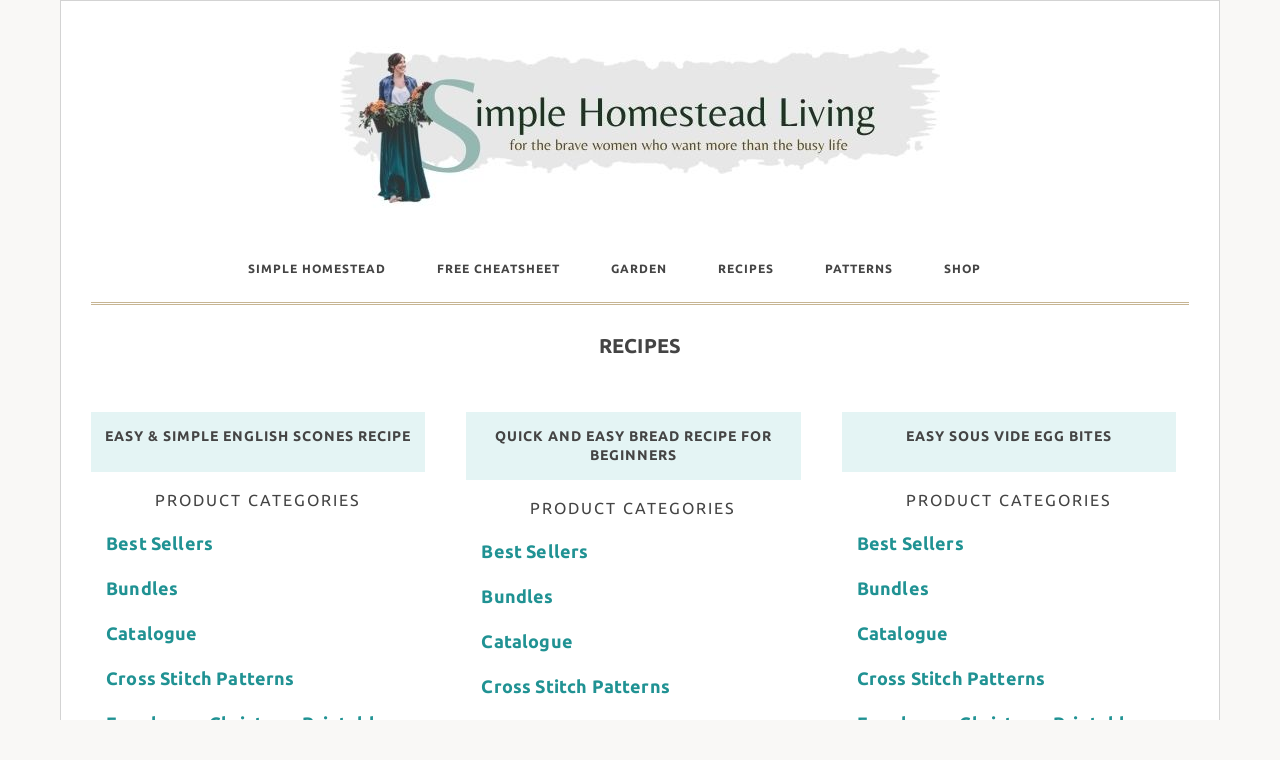

--- FILE ---
content_type: text/html; charset=UTF-8
request_url: https://www.wanderinghoofranch.com/tag/recipes/page/3/
body_size: 23683
content:
<!DOCTYPE html>
<html lang="en-US">
<head itemscope itemtype="https://schema.org/WebSite">
	<meta http-equiv="Content-Type" content="text/html; charset=UTF-8"/>
<meta name="viewport" content="width=device-width, initial-scale=1"/>
<title>recipes - Page 3</title>
<meta name="dlm-version" content="4.7.77">


		<style type="text/css" media="all">
/*!
 *  Font Awesome 4.7.0 by @davegandy - http://fontawesome.io - @fontawesome
 *  License - http://fontawesome.io/license (Font: SIL OFL 1.1, CSS: MIT License)
 */@font-face{font-family:'FontAwesome';src:url(https://www.wanderinghoofranch.com/wp-content/plugins/elementor/assets/lib/font-awesome/fonts/fontawesome-webfont.eot#1678791464);src:url(https://www.wanderinghoofranch.com/wp-content/plugins/elementor/assets/lib/font-awesome/fonts/fontawesome-webfont.eot#1678791464) format('embedded-opentype'),url(https://www.wanderinghoofranch.com/wp-content/plugins/elementor/assets/lib/font-awesome/fonts/fontawesome-webfont.woff2#1678791464) format('woff2'),url(https://www.wanderinghoofranch.com/wp-content/plugins/elementor/assets/lib/font-awesome/fonts/fontawesome-webfont.woff#1678791464) format('woff'),url(https://www.wanderinghoofranch.com/wp-content/plugins/elementor/assets/lib/font-awesome/fonts/fontawesome-webfont.ttf#1678791464) format('truetype'),url(https://www.wanderinghoofranch.com/wp-content/plugins/elementor/assets/lib/font-awesome/fonts/fontawesome-webfont.svg?v=4.7.0#fontawesomeregular) format('svg');font-weight:400;font-style:normal}.fa{display:inline-block;font:normal normal normal 14px/1 FontAwesome;font-size:inherit;text-rendering:auto;-webkit-font-smoothing:antialiased;-moz-osx-font-smoothing:grayscale}.fa-lg{font-size:1.33333333em;line-height:.75em;vertical-align:-15%}.fa-2x{font-size:2em}.fa-3x{font-size:3em}.fa-4x{font-size:4em}.fa-5x{font-size:5em}.fa-fw{width:1.28571429em;text-align:center}.fa-ul{padding-left:0;margin-left:2.14285714em;list-style-type:none}.fa-ul>li{position:relative}.fa-li{position:absolute;left:-2.14285714em;width:2.14285714em;top:.14285714em;text-align:center}.fa-li.fa-lg{left:-1.85714286em}.fa-border{padding:.2em .25em .15em;border:solid .08em #eee;border-radius:.1em}.fa-pull-left{float:left}.fa-pull-right{float:right}.fa.fa-pull-left{margin-right:.3em}.fa.fa-pull-right{margin-left:.3em}.pull-right{float:right}.pull-left{float:left}.fa.pull-left{margin-right:.3em}.fa.pull-right{margin-left:.3em}.fa-spin{-webkit-animation:fa-spin 2s infinite linear;animation:fa-spin 2s infinite linear}.fa-pulse{-webkit-animation:fa-spin 1s infinite steps(8);animation:fa-spin 1s infinite steps(8)}@-webkit-keyframes fa-spin{0%{-webkit-transform:rotate(0deg);transform:rotate(0deg)}100%{-webkit-transform:rotate(359deg);transform:rotate(359deg)}}@keyframes fa-spin{0%{-webkit-transform:rotate(0deg);transform:rotate(0deg)}100%{-webkit-transform:rotate(359deg);transform:rotate(359deg)}}.fa-rotate-90{-ms-filter:"progid:DXImageTransform.Microsoft.BasicImage(rotation=1)";-webkit-transform:rotate(90deg);-ms-transform:rotate(90deg);transform:rotate(90deg)}.fa-rotate-180{-ms-filter:"progid:DXImageTransform.Microsoft.BasicImage(rotation=2)";-webkit-transform:rotate(180deg);-ms-transform:rotate(180deg);transform:rotate(180deg)}.fa-rotate-270{-ms-filter:"progid:DXImageTransform.Microsoft.BasicImage(rotation=3)";-webkit-transform:rotate(270deg);-ms-transform:rotate(270deg);transform:rotate(270deg)}.fa-flip-horizontal{-ms-filter:"progid:DXImageTransform.Microsoft.BasicImage(rotation=0, mirror=1)";-webkit-transform:scale(-1,1);-ms-transform:scale(-1,1);transform:scale(-1,1)}.fa-flip-vertical{-ms-filter:"progid:DXImageTransform.Microsoft.BasicImage(rotation=2, mirror=1)";-webkit-transform:scale(1,-1);-ms-transform:scale(1,-1);transform:scale(1,-1)}:root .fa-rotate-90,:root .fa-rotate-180,:root .fa-rotate-270,:root .fa-flip-horizontal,:root .fa-flip-vertical{filter:none}.fa-stack{position:relative;display:inline-block;width:2em;height:2em;line-height:2em;vertical-align:middle}.fa-stack-1x,.fa-stack-2x{position:absolute;left:0;width:100%;text-align:center}.fa-stack-1x{line-height:inherit}.fa-stack-2x{font-size:2em}.fa-inverse{color:#fff}.fa-glass:before{content:"\f000"}.fa-music:before{content:"\f001"}.fa-search:before{content:"\f002"}.fa-envelope-o:before{content:"\f003"}.fa-heart:before{content:"\f004"}.fa-star:before{content:"\f005"}.fa-star-o:before{content:"\f006"}.fa-user:before{content:"\f007"}.fa-film:before{content:"\f008"}.fa-th-large:before{content:"\f009"}.fa-th:before{content:"\f00a"}.fa-th-list:before{content:"\f00b"}.fa-check:before{content:"\f00c"}.fa-remove:before,.fa-close:before,.fa-times:before{content:"\f00d"}.fa-search-plus:before{content:"\f00e"}.fa-search-minus:before{content:"\f010"}.fa-power-off:before{content:"\f011"}.fa-signal:before{content:"\f012"}.fa-gear:before,.fa-cog:before{content:"\f013"}.fa-trash-o:before{content:"\f014"}.fa-home:before{content:"\f015"}.fa-file-o:before{content:"\f016"}.fa-clock-o:before{content:"\f017"}.fa-road:before{content:"\f018"}.fa-download:before{content:"\f019"}.fa-arrow-circle-o-down:before{content:"\f01a"}.fa-arrow-circle-o-up:before{content:"\f01b"}.fa-inbox:before{content:"\f01c"}.fa-play-circle-o:before{content:"\f01d"}.fa-rotate-right:before,.fa-repeat:before{content:"\f01e"}.fa-refresh:before{content:"\f021"}.fa-list-alt:before{content:"\f022"}.fa-lock:before{content:"\f023"}.fa-flag:before{content:"\f024"}.fa-headphones:before{content:"\f025"}.fa-volume-off:before{content:"\f026"}.fa-volume-down:before{content:"\f027"}.fa-volume-up:before{content:"\f028"}.fa-qrcode:before{content:"\f029"}.fa-barcode:before{content:"\f02a"}.fa-tag:before{content:"\f02b"}.fa-tags:before{content:"\f02c"}.fa-book:before{content:"\f02d"}.fa-bookmark:before{content:"\f02e"}.fa-print:before{content:"\f02f"}.fa-camera:before{content:"\f030"}.fa-font:before{content:"\f031"}.fa-bold:before{content:"\f032"}.fa-italic:before{content:"\f033"}.fa-text-height:before{content:"\f034"}.fa-text-width:before{content:"\f035"}.fa-align-left:before{content:"\f036"}.fa-align-center:before{content:"\f037"}.fa-align-right:before{content:"\f038"}.fa-align-justify:before{content:"\f039"}.fa-list:before{content:"\f03a"}.fa-dedent:before,.fa-outdent:before{content:"\f03b"}.fa-indent:before{content:"\f03c"}.fa-video-camera:before{content:"\f03d"}.fa-photo:before,.fa-image:before,.fa-picture-o:before{content:"\f03e"}.fa-pencil:before{content:"\f040"}.fa-map-marker:before{content:"\f041"}.fa-adjust:before{content:"\f042"}.fa-tint:before{content:"\f043"}.fa-edit:before,.fa-pencil-square-o:before{content:"\f044"}.fa-share-square-o:before{content:"\f045"}.fa-check-square-o:before{content:"\f046"}.fa-arrows:before{content:"\f047"}.fa-step-backward:before{content:"\f048"}.fa-fast-backward:before{content:"\f049"}.fa-backward:before{content:"\f04a"}.fa-play:before{content:"\f04b"}.fa-pause:before{content:"\f04c"}.fa-stop:before{content:"\f04d"}.fa-forward:before{content:"\f04e"}.fa-fast-forward:before{content:"\f050"}.fa-step-forward:before{content:"\f051"}.fa-eject:before{content:"\f052"}.fa-chevron-left:before{content:"\f053"}.fa-chevron-right:before{content:"\f054"}.fa-plus-circle:before{content:"\f055"}.fa-minus-circle:before{content:"\f056"}.fa-times-circle:before{content:"\f057"}.fa-check-circle:before{content:"\f058"}.fa-question-circle:before{content:"\f059"}.fa-info-circle:before{content:"\f05a"}.fa-crosshairs:before{content:"\f05b"}.fa-times-circle-o:before{content:"\f05c"}.fa-check-circle-o:before{content:"\f05d"}.fa-ban:before{content:"\f05e"}.fa-arrow-left:before{content:"\f060"}.fa-arrow-right:before{content:"\f061"}.fa-arrow-up:before{content:"\f062"}.fa-arrow-down:before{content:"\f063"}.fa-mail-forward:before,.fa-share:before{content:"\f064"}.fa-expand:before{content:"\f065"}.fa-compress:before{content:"\f066"}.fa-plus:before{content:"\f067"}.fa-minus:before{content:"\f068"}.fa-asterisk:before{content:"\f069"}.fa-exclamation-circle:before{content:"\f06a"}.fa-gift:before{content:"\f06b"}.fa-leaf:before{content:"\f06c"}.fa-fire:before{content:"\f06d"}.fa-eye:before{content:"\f06e"}.fa-eye-slash:before{content:"\f070"}.fa-warning:before,.fa-exclamation-triangle:before{content:"\f071"}.fa-plane:before{content:"\f072"}.fa-calendar:before{content:"\f073"}.fa-random:before{content:"\f074"}.fa-comment:before{content:"\f075"}.fa-magnet:before{content:"\f076"}.fa-chevron-up:before{content:"\f077"}.fa-chevron-down:before{content:"\f078"}.fa-retweet:before{content:"\f079"}.fa-shopping-cart:before{content:"\f07a"}.fa-folder:before{content:"\f07b"}.fa-folder-open:before{content:"\f07c"}.fa-arrows-v:before{content:"\f07d"}.fa-arrows-h:before{content:"\f07e"}.fa-bar-chart-o:before,.fa-bar-chart:before{content:"\f080"}.fa-twitter-square:before{content:"\f081"}.fa-facebook-square:before{content:"\f082"}.fa-camera-retro:before{content:"\f083"}.fa-key:before{content:"\f084"}.fa-gears:before,.fa-cogs:before{content:"\f085"}.fa-comments:before{content:"\f086"}.fa-thumbs-o-up:before{content:"\f087"}.fa-thumbs-o-down:before{content:"\f088"}.fa-star-half:before{content:"\f089"}.fa-heart-o:before{content:"\f08a"}.fa-sign-out:before{content:"\f08b"}.fa-linkedin-square:before{content:"\f08c"}.fa-thumb-tack:before{content:"\f08d"}.fa-external-link:before{content:"\f08e"}.fa-sign-in:before{content:"\f090"}.fa-trophy:before{content:"\f091"}.fa-github-square:before{content:"\f092"}.fa-upload:before{content:"\f093"}.fa-lemon-o:before{content:"\f094"}.fa-phone:before{content:"\f095"}.fa-square-o:before{content:"\f096"}.fa-bookmark-o:before{content:"\f097"}.fa-phone-square:before{content:"\f098"}.fa-twitter:before{content:"\f099"}.fa-facebook-f:before,.fa-facebook:before{content:"\f09a"}.fa-github:before{content:"\f09b"}.fa-unlock:before{content:"\f09c"}.fa-credit-card:before{content:"\f09d"}.fa-feed:before,.fa-rss:before{content:"\f09e"}.fa-hdd-o:before{content:"\f0a0"}.fa-bullhorn:before{content:"\f0a1"}.fa-bell:before{content:"\f0f3"}.fa-certificate:before{content:"\f0a3"}.fa-hand-o-right:before{content:"\f0a4"}.fa-hand-o-left:before{content:"\f0a5"}.fa-hand-o-up:before{content:"\f0a6"}.fa-hand-o-down:before{content:"\f0a7"}.fa-arrow-circle-left:before{content:"\f0a8"}.fa-arrow-circle-right:before{content:"\f0a9"}.fa-arrow-circle-up:before{content:"\f0aa"}.fa-arrow-circle-down:before{content:"\f0ab"}.fa-globe:before{content:"\f0ac"}.fa-wrench:before{content:"\f0ad"}.fa-tasks:before{content:"\f0ae"}.fa-filter:before{content:"\f0b0"}.fa-briefcase:before{content:"\f0b1"}.fa-arrows-alt:before{content:"\f0b2"}.fa-group:before,.fa-users:before{content:"\f0c0"}.fa-chain:before,.fa-link:before{content:"\f0c1"}.fa-cloud:before{content:"\f0c2"}.fa-flask:before{content:"\f0c3"}.fa-cut:before,.fa-scissors:before{content:"\f0c4"}.fa-copy:before,.fa-files-o:before{content:"\f0c5"}.fa-paperclip:before{content:"\f0c6"}.fa-save:before,.fa-floppy-o:before{content:"\f0c7"}.fa-square:before{content:"\f0c8"}.fa-navicon:before,.fa-reorder:before,.fa-bars:before{content:"\f0c9"}.fa-list-ul:before{content:"\f0ca"}.fa-list-ol:before{content:"\f0cb"}.fa-strikethrough:before{content:"\f0cc"}.fa-underline:before{content:"\f0cd"}.fa-table:before{content:"\f0ce"}.fa-magic:before{content:"\f0d0"}.fa-truck:before{content:"\f0d1"}.fa-pinterest:before{content:"\f0d2"}.fa-pinterest-square:before{content:"\f0d3"}.fa-google-plus-square:before{content:"\f0d4"}.fa-google-plus:before{content:"\f0d5"}.fa-money:before{content:"\f0d6"}.fa-caret-down:before{content:"\f0d7"}.fa-caret-up:before{content:"\f0d8"}.fa-caret-left:before{content:"\f0d9"}.fa-caret-right:before{content:"\f0da"}.fa-columns:before{content:"\f0db"}.fa-unsorted:before,.fa-sort:before{content:"\f0dc"}.fa-sort-down:before,.fa-sort-desc:before{content:"\f0dd"}.fa-sort-up:before,.fa-sort-asc:before{content:"\f0de"}.fa-envelope:before{content:"\f0e0"}.fa-linkedin:before{content:"\f0e1"}.fa-rotate-left:before,.fa-undo:before{content:"\f0e2"}.fa-legal:before,.fa-gavel:before{content:"\f0e3"}.fa-dashboard:before,.fa-tachometer:before{content:"\f0e4"}.fa-comment-o:before{content:"\f0e5"}.fa-comments-o:before{content:"\f0e6"}.fa-flash:before,.fa-bolt:before{content:"\f0e7"}.fa-sitemap:before{content:"\f0e8"}.fa-umbrella:before{content:"\f0e9"}.fa-paste:before,.fa-clipboard:before{content:"\f0ea"}.fa-lightbulb-o:before{content:"\f0eb"}.fa-exchange:before{content:"\f0ec"}.fa-cloud-download:before{content:"\f0ed"}.fa-cloud-upload:before{content:"\f0ee"}.fa-user-md:before{content:"\f0f0"}.fa-stethoscope:before{content:"\f0f1"}.fa-suitcase:before{content:"\f0f2"}.fa-bell-o:before{content:"\f0a2"}.fa-coffee:before{content:"\f0f4"}.fa-cutlery:before{content:"\f0f5"}.fa-file-text-o:before{content:"\f0f6"}.fa-building-o:before{content:"\f0f7"}.fa-hospital-o:before{content:"\f0f8"}.fa-ambulance:before{content:"\f0f9"}.fa-medkit:before{content:"\f0fa"}.fa-fighter-jet:before{content:"\f0fb"}.fa-beer:before{content:"\f0fc"}.fa-h-square:before{content:"\f0fd"}.fa-plus-square:before{content:"\f0fe"}.fa-angle-double-left:before{content:"\f100"}.fa-angle-double-right:before{content:"\f101"}.fa-angle-double-up:before{content:"\f102"}.fa-angle-double-down:before{content:"\f103"}.fa-angle-left:before{content:"\f104"}.fa-angle-right:before{content:"\f105"}.fa-angle-up:before{content:"\f106"}.fa-angle-down:before{content:"\f107"}.fa-desktop:before{content:"\f108"}.fa-laptop:before{content:"\f109"}.fa-tablet:before{content:"\f10a"}.fa-mobile-phone:before,.fa-mobile:before{content:"\f10b"}.fa-circle-o:before{content:"\f10c"}.fa-quote-left:before{content:"\f10d"}.fa-quote-right:before{content:"\f10e"}.fa-spinner:before{content:"\f110"}.fa-circle:before{content:"\f111"}.fa-mail-reply:before,.fa-reply:before{content:"\f112"}.fa-github-alt:before{content:"\f113"}.fa-folder-o:before{content:"\f114"}.fa-folder-open-o:before{content:"\f115"}.fa-smile-o:before{content:"\f118"}.fa-frown-o:before{content:"\f119"}.fa-meh-o:before{content:"\f11a"}.fa-gamepad:before{content:"\f11b"}.fa-keyboard-o:before{content:"\f11c"}.fa-flag-o:before{content:"\f11d"}.fa-flag-checkered:before{content:"\f11e"}.fa-terminal:before{content:"\f120"}.fa-code:before{content:"\f121"}.fa-mail-reply-all:before,.fa-reply-all:before{content:"\f122"}.fa-star-half-empty:before,.fa-star-half-full:before,.fa-star-half-o:before{content:"\f123"}.fa-location-arrow:before{content:"\f124"}.fa-crop:before{content:"\f125"}.fa-code-fork:before{content:"\f126"}.fa-unlink:before,.fa-chain-broken:before{content:"\f127"}.fa-question:before{content:"\f128"}.fa-info:before{content:"\f129"}.fa-exclamation:before{content:"\f12a"}.fa-superscript:before{content:"\f12b"}.fa-subscript:before{content:"\f12c"}.fa-eraser:before{content:"\f12d"}.fa-puzzle-piece:before{content:"\f12e"}.fa-microphone:before{content:"\f130"}.fa-microphone-slash:before{content:"\f131"}.fa-shield:before{content:"\f132"}.fa-calendar-o:before{content:"\f133"}.fa-fire-extinguisher:before{content:"\f134"}.fa-rocket:before{content:"\f135"}.fa-maxcdn:before{content:"\f136"}.fa-chevron-circle-left:before{content:"\f137"}.fa-chevron-circle-right:before{content:"\f138"}.fa-chevron-circle-up:before{content:"\f139"}.fa-chevron-circle-down:before{content:"\f13a"}.fa-html5:before{content:"\f13b"}.fa-css3:before{content:"\f13c"}.fa-anchor:before{content:"\f13d"}.fa-unlock-alt:before{content:"\f13e"}.fa-bullseye:before{content:"\f140"}.fa-ellipsis-h:before{content:"\f141"}.fa-ellipsis-v:before{content:"\f142"}.fa-rss-square:before{content:"\f143"}.fa-play-circle:before{content:"\f144"}.fa-ticket:before{content:"\f145"}.fa-minus-square:before{content:"\f146"}.fa-minus-square-o:before{content:"\f147"}.fa-level-up:before{content:"\f148"}.fa-level-down:before{content:"\f149"}.fa-check-square:before{content:"\f14a"}.fa-pencil-square:before{content:"\f14b"}.fa-external-link-square:before{content:"\f14c"}.fa-share-square:before{content:"\f14d"}.fa-compass:before{content:"\f14e"}.fa-toggle-down:before,.fa-caret-square-o-down:before{content:"\f150"}.fa-toggle-up:before,.fa-caret-square-o-up:before{content:"\f151"}.fa-toggle-right:before,.fa-caret-square-o-right:before{content:"\f152"}.fa-euro:before,.fa-eur:before{content:"\f153"}.fa-gbp:before{content:"\f154"}.fa-dollar:before,.fa-usd:before{content:"\f155"}.fa-rupee:before,.fa-inr:before{content:"\f156"}.fa-cny:before,.fa-rmb:before,.fa-yen:before,.fa-jpy:before{content:"\f157"}.fa-ruble:before,.fa-rouble:before,.fa-rub:before{content:"\f158"}.fa-won:before,.fa-krw:before{content:"\f159"}.fa-bitcoin:before,.fa-btc:before{content:"\f15a"}.fa-file:before{content:"\f15b"}.fa-file-text:before{content:"\f15c"}.fa-sort-alpha-asc:before{content:"\f15d"}.fa-sort-alpha-desc:before{content:"\f15e"}.fa-sort-amount-asc:before{content:"\f160"}.fa-sort-amount-desc:before{content:"\f161"}.fa-sort-numeric-asc:before{content:"\f162"}.fa-sort-numeric-desc:before{content:"\f163"}.fa-thumbs-up:before{content:"\f164"}.fa-thumbs-down:before{content:"\f165"}.fa-youtube-square:before{content:"\f166"}.fa-youtube:before{content:"\f167"}.fa-xing:before{content:"\f168"}.fa-xing-square:before{content:"\f169"}.fa-youtube-play:before{content:"\f16a"}.fa-dropbox:before{content:"\f16b"}.fa-stack-overflow:before{content:"\f16c"}.fa-instagram:before{content:"\f16d"}.fa-flickr:before{content:"\f16e"}.fa-adn:before{content:"\f170"}.fa-bitbucket:before{content:"\f171"}.fa-bitbucket-square:before{content:"\f172"}.fa-tumblr:before{content:"\f173"}.fa-tumblr-square:before{content:"\f174"}.fa-long-arrow-down:before{content:"\f175"}.fa-long-arrow-up:before{content:"\f176"}.fa-long-arrow-left:before{content:"\f177"}.fa-long-arrow-right:before{content:"\f178"}.fa-apple:before{content:"\f179"}.fa-windows:before{content:"\f17a"}.fa-android:before{content:"\f17b"}.fa-linux:before{content:"\f17c"}.fa-dribbble:before{content:"\f17d"}.fa-skype:before{content:"\f17e"}.fa-foursquare:before{content:"\f180"}.fa-trello:before{content:"\f181"}.fa-female:before{content:"\f182"}.fa-male:before{content:"\f183"}.fa-gittip:before,.fa-gratipay:before{content:"\f184"}.fa-sun-o:before{content:"\f185"}.fa-moon-o:before{content:"\f186"}.fa-archive:before{content:"\f187"}.fa-bug:before{content:"\f188"}.fa-vk:before{content:"\f189"}.fa-weibo:before{content:"\f18a"}.fa-renren:before{content:"\f18b"}.fa-pagelines:before{content:"\f18c"}.fa-stack-exchange:before{content:"\f18d"}.fa-arrow-circle-o-right:before{content:"\f18e"}.fa-arrow-circle-o-left:before{content:"\f190"}.fa-toggle-left:before,.fa-caret-square-o-left:before{content:"\f191"}.fa-dot-circle-o:before{content:"\f192"}.fa-wheelchair:before{content:"\f193"}.fa-vimeo-square:before{content:"\f194"}.fa-turkish-lira:before,.fa-try:before{content:"\f195"}.fa-plus-square-o:before{content:"\f196"}.fa-space-shuttle:before{content:"\f197"}.fa-slack:before{content:"\f198"}.fa-envelope-square:before{content:"\f199"}.fa-wordpress:before{content:"\f19a"}.fa-openid:before{content:"\f19b"}.fa-institution:before,.fa-bank:before,.fa-university:before{content:"\f19c"}.fa-mortar-board:before,.fa-graduation-cap:before{content:"\f19d"}.fa-yahoo:before{content:"\f19e"}.fa-google:before{content:"\f1a0"}.fa-reddit:before{content:"\f1a1"}.fa-reddit-square:before{content:"\f1a2"}.fa-stumbleupon-circle:before{content:"\f1a3"}.fa-stumbleupon:before{content:"\f1a4"}.fa-delicious:before{content:"\f1a5"}.fa-digg:before{content:"\f1a6"}.fa-pied-piper-pp:before{content:"\f1a7"}.fa-pied-piper-alt:before{content:"\f1a8"}.fa-drupal:before{content:"\f1a9"}.fa-joomla:before{content:"\f1aa"}.fa-language:before{content:"\f1ab"}.fa-fax:before{content:"\f1ac"}.fa-building:before{content:"\f1ad"}.fa-child:before{content:"\f1ae"}.fa-paw:before{content:"\f1b0"}.fa-spoon:before{content:"\f1b1"}.fa-cube:before{content:"\f1b2"}.fa-cubes:before{content:"\f1b3"}.fa-behance:before{content:"\f1b4"}.fa-behance-square:before{content:"\f1b5"}.fa-steam:before{content:"\f1b6"}.fa-steam-square:before{content:"\f1b7"}.fa-recycle:before{content:"\f1b8"}.fa-automobile:before,.fa-car:before{content:"\f1b9"}.fa-cab:before,.fa-taxi:before{content:"\f1ba"}.fa-tree:before{content:"\f1bb"}.fa-spotify:before{content:"\f1bc"}.fa-deviantart:before{content:"\f1bd"}.fa-soundcloud:before{content:"\f1be"}.fa-database:before{content:"\f1c0"}.fa-file-pdf-o:before{content:"\f1c1"}.fa-file-word-o:before{content:"\f1c2"}.fa-file-excel-o:before{content:"\f1c3"}.fa-file-powerpoint-o:before{content:"\f1c4"}.fa-file-photo-o:before,.fa-file-picture-o:before,.fa-file-image-o:before{content:"\f1c5"}.fa-file-zip-o:before,.fa-file-archive-o:before{content:"\f1c6"}.fa-file-sound-o:before,.fa-file-audio-o:before{content:"\f1c7"}.fa-file-movie-o:before,.fa-file-video-o:before{content:"\f1c8"}.fa-file-code-o:before{content:"\f1c9"}.fa-vine:before{content:"\f1ca"}.fa-codepen:before{content:"\f1cb"}.fa-jsfiddle:before{content:"\f1cc"}.fa-life-bouy:before,.fa-life-buoy:before,.fa-life-saver:before,.fa-support:before,.fa-life-ring:before{content:"\f1cd"}.fa-circle-o-notch:before{content:"\f1ce"}.fa-ra:before,.fa-resistance:before,.fa-rebel:before{content:"\f1d0"}.fa-ge:before,.fa-empire:before{content:"\f1d1"}.fa-git-square:before{content:"\f1d2"}.fa-git:before{content:"\f1d3"}.fa-y-combinator-square:before,.fa-yc-square:before,.fa-hacker-news:before{content:"\f1d4"}.fa-tencent-weibo:before{content:"\f1d5"}.fa-qq:before{content:"\f1d6"}.fa-wechat:before,.fa-weixin:before{content:"\f1d7"}.fa-send:before,.fa-paper-plane:before{content:"\f1d8"}.fa-send-o:before,.fa-paper-plane-o:before{content:"\f1d9"}.fa-history:before{content:"\f1da"}.fa-circle-thin:before{content:"\f1db"}.fa-header:before{content:"\f1dc"}.fa-paragraph:before{content:"\f1dd"}.fa-sliders:before{content:"\f1de"}.fa-share-alt:before{content:"\f1e0"}.fa-share-alt-square:before{content:"\f1e1"}.fa-bomb:before{content:"\f1e2"}.fa-soccer-ball-o:before,.fa-futbol-o:before{content:"\f1e3"}.fa-tty:before{content:"\f1e4"}.fa-binoculars:before{content:"\f1e5"}.fa-plug:before{content:"\f1e6"}.fa-slideshare:before{content:"\f1e7"}.fa-twitch:before{content:"\f1e8"}.fa-yelp:before{content:"\f1e9"}.fa-newspaper-o:before{content:"\f1ea"}.fa-wifi:before{content:"\f1eb"}.fa-calculator:before{content:"\f1ec"}.fa-paypal:before{content:"\f1ed"}.fa-google-wallet:before{content:"\f1ee"}.fa-cc-visa:before{content:"\f1f0"}.fa-cc-mastercard:before{content:"\f1f1"}.fa-cc-discover:before{content:"\f1f2"}.fa-cc-amex:before{content:"\f1f3"}.fa-cc-paypal:before{content:"\f1f4"}.fa-cc-stripe:before{content:"\f1f5"}.fa-bell-slash:before{content:"\f1f6"}.fa-bell-slash-o:before{content:"\f1f7"}.fa-trash:before{content:"\f1f8"}.fa-copyright:before{content:"\f1f9"}.fa-at:before{content:"\f1fa"}.fa-eyedropper:before{content:"\f1fb"}.fa-paint-brush:before{content:"\f1fc"}.fa-birthday-cake:before{content:"\f1fd"}.fa-area-chart:before{content:"\f1fe"}.fa-pie-chart:before{content:"\f200"}.fa-line-chart:before{content:"\f201"}.fa-lastfm:before{content:"\f202"}.fa-lastfm-square:before{content:"\f203"}.fa-toggle-off:before{content:"\f204"}.fa-toggle-on:before{content:"\f205"}.fa-bicycle:before{content:"\f206"}.fa-bus:before{content:"\f207"}.fa-ioxhost:before{content:"\f208"}.fa-angellist:before{content:"\f209"}.fa-cc:before{content:"\f20a"}.fa-shekel:before,.fa-sheqel:before,.fa-ils:before{content:"\f20b"}.fa-meanpath:before{content:"\f20c"}.fa-buysellads:before{content:"\f20d"}.fa-connectdevelop:before{content:"\f20e"}.fa-dashcube:before{content:"\f210"}.fa-forumbee:before{content:"\f211"}.fa-leanpub:before{content:"\f212"}.fa-sellsy:before{content:"\f213"}.fa-shirtsinbulk:before{content:"\f214"}.fa-simplybuilt:before{content:"\f215"}.fa-skyatlas:before{content:"\f216"}.fa-cart-plus:before{content:"\f217"}.fa-cart-arrow-down:before{content:"\f218"}.fa-diamond:before{content:"\f219"}.fa-ship:before{content:"\f21a"}.fa-user-secret:before{content:"\f21b"}.fa-motorcycle:before{content:"\f21c"}.fa-street-view:before{content:"\f21d"}.fa-heartbeat:before{content:"\f21e"}.fa-venus:before{content:"\f221"}.fa-mars:before{content:"\f222"}.fa-mercury:before{content:"\f223"}.fa-intersex:before,.fa-transgender:before{content:"\f224"}.fa-transgender-alt:before{content:"\f225"}.fa-venus-double:before{content:"\f226"}.fa-mars-double:before{content:"\f227"}.fa-venus-mars:before{content:"\f228"}.fa-mars-stroke:before{content:"\f229"}.fa-mars-stroke-v:before{content:"\f22a"}.fa-mars-stroke-h:before{content:"\f22b"}.fa-neuter:before{content:"\f22c"}.fa-genderless:before{content:"\f22d"}.fa-facebook-official:before{content:"\f230"}.fa-pinterest-p:before{content:"\f231"}.fa-whatsapp:before{content:"\f232"}.fa-server:before{content:"\f233"}.fa-user-plus:before{content:"\f234"}.fa-user-times:before{content:"\f235"}.fa-hotel:before,.fa-bed:before{content:"\f236"}.fa-viacoin:before{content:"\f237"}.fa-train:before{content:"\f238"}.fa-subway:before{content:"\f239"}.fa-medium:before{content:"\f23a"}.fa-yc:before,.fa-y-combinator:before{content:"\f23b"}.fa-optin-monster:before{content:"\f23c"}.fa-opencart:before{content:"\f23d"}.fa-expeditedssl:before{content:"\f23e"}.fa-battery-4:before,.fa-battery:before,.fa-battery-full:before{content:"\f240"}.fa-battery-3:before,.fa-battery-three-quarters:before{content:"\f241"}.fa-battery-2:before,.fa-battery-half:before{content:"\f242"}.fa-battery-1:before,.fa-battery-quarter:before{content:"\f243"}.fa-battery-0:before,.fa-battery-empty:before{content:"\f244"}.fa-mouse-pointer:before{content:"\f245"}.fa-i-cursor:before{content:"\f246"}.fa-object-group:before{content:"\f247"}.fa-object-ungroup:before{content:"\f248"}.fa-sticky-note:before{content:"\f249"}.fa-sticky-note-o:before{content:"\f24a"}.fa-cc-jcb:before{content:"\f24b"}.fa-cc-diners-club:before{content:"\f24c"}.fa-clone:before{content:"\f24d"}.fa-balance-scale:before{content:"\f24e"}.fa-hourglass-o:before{content:"\f250"}.fa-hourglass-1:before,.fa-hourglass-start:before{content:"\f251"}.fa-hourglass-2:before,.fa-hourglass-half:before{content:"\f252"}.fa-hourglass-3:before,.fa-hourglass-end:before{content:"\f253"}.fa-hourglass:before{content:"\f254"}.fa-hand-grab-o:before,.fa-hand-rock-o:before{content:"\f255"}.fa-hand-stop-o:before,.fa-hand-paper-o:before{content:"\f256"}.fa-hand-scissors-o:before{content:"\f257"}.fa-hand-lizard-o:before{content:"\f258"}.fa-hand-spock-o:before{content:"\f259"}.fa-hand-pointer-o:before{content:"\f25a"}.fa-hand-peace-o:before{content:"\f25b"}.fa-trademark:before{content:"\f25c"}.fa-registered:before{content:"\f25d"}.fa-creative-commons:before{content:"\f25e"}.fa-gg:before{content:"\f260"}.fa-gg-circle:before{content:"\f261"}.fa-tripadvisor:before{content:"\f262"}.fa-odnoklassniki:before{content:"\f263"}.fa-odnoklassniki-square:before{content:"\f264"}.fa-get-pocket:before{content:"\f265"}.fa-wikipedia-w:before{content:"\f266"}.fa-safari:before{content:"\f267"}.fa-chrome:before{content:"\f268"}.fa-firefox:before{content:"\f269"}.fa-opera:before{content:"\f26a"}.fa-internet-explorer:before{content:"\f26b"}.fa-tv:before,.fa-television:before{content:"\f26c"}.fa-contao:before{content:"\f26d"}.fa-500px:before{content:"\f26e"}.fa-amazon:before{content:"\f270"}.fa-calendar-plus-o:before{content:"\f271"}.fa-calendar-minus-o:before{content:"\f272"}.fa-calendar-times-o:before{content:"\f273"}.fa-calendar-check-o:before{content:"\f274"}.fa-industry:before{content:"\f275"}.fa-map-pin:before{content:"\f276"}.fa-map-signs:before{content:"\f277"}.fa-map-o:before{content:"\f278"}.fa-map:before{content:"\f279"}.fa-commenting:before{content:"\f27a"}.fa-commenting-o:before{content:"\f27b"}.fa-houzz:before{content:"\f27c"}.fa-vimeo:before{content:"\f27d"}.fa-black-tie:before{content:"\f27e"}.fa-fonticons:before{content:"\f280"}.fa-reddit-alien:before{content:"\f281"}.fa-edge:before{content:"\f282"}.fa-credit-card-alt:before{content:"\f283"}.fa-codiepie:before{content:"\f284"}.fa-modx:before{content:"\f285"}.fa-fort-awesome:before{content:"\f286"}.fa-usb:before{content:"\f287"}.fa-product-hunt:before{content:"\f288"}.fa-mixcloud:before{content:"\f289"}.fa-scribd:before{content:"\f28a"}.fa-pause-circle:before{content:"\f28b"}.fa-pause-circle-o:before{content:"\f28c"}.fa-stop-circle:before{content:"\f28d"}.fa-stop-circle-o:before{content:"\f28e"}.fa-shopping-bag:before{content:"\f290"}.fa-shopping-basket:before{content:"\f291"}.fa-hashtag:before{content:"\f292"}.fa-bluetooth:before{content:"\f293"}.fa-bluetooth-b:before{content:"\f294"}.fa-percent:before{content:"\f295"}.fa-gitlab:before{content:"\f296"}.fa-wpbeginner:before{content:"\f297"}.fa-wpforms:before{content:"\f298"}.fa-envira:before{content:"\f299"}.fa-universal-access:before{content:"\f29a"}.fa-wheelchair-alt:before{content:"\f29b"}.fa-question-circle-o:before{content:"\f29c"}.fa-blind:before{content:"\f29d"}.fa-audio-description:before{content:"\f29e"}.fa-volume-control-phone:before{content:"\f2a0"}.fa-braille:before{content:"\f2a1"}.fa-assistive-listening-systems:before{content:"\f2a2"}.fa-asl-interpreting:before,.fa-american-sign-language-interpreting:before{content:"\f2a3"}.fa-deafness:before,.fa-hard-of-hearing:before,.fa-deaf:before{content:"\f2a4"}.fa-glide:before{content:"\f2a5"}.fa-glide-g:before{content:"\f2a6"}.fa-signing:before,.fa-sign-language:before{content:"\f2a7"}.fa-low-vision:before{content:"\f2a8"}.fa-viadeo:before{content:"\f2a9"}.fa-viadeo-square:before{content:"\f2aa"}.fa-snapchat:before{content:"\f2ab"}.fa-snapchat-ghost:before{content:"\f2ac"}.fa-snapchat-square:before{content:"\f2ad"}.fa-pied-piper:before{content:"\f2ae"}.fa-first-order:before{content:"\f2b0"}.fa-yoast:before{content:"\f2b1"}.fa-themeisle:before{content:"\f2b2"}.fa-google-plus-circle:before,.fa-google-plus-official:before{content:"\f2b3"}.fa-fa:before,.fa-font-awesome:before{content:"\f2b4"}.fa-handshake-o:before{content:"\f2b5"}.fa-envelope-open:before{content:"\f2b6"}.fa-envelope-open-o:before{content:"\f2b7"}.fa-linode:before{content:"\f2b8"}.fa-address-book:before{content:"\f2b9"}.fa-address-book-o:before{content:"\f2ba"}.fa-vcard:before,.fa-address-card:before{content:"\f2bb"}.fa-vcard-o:before,.fa-address-card-o:before{content:"\f2bc"}.fa-user-circle:before{content:"\f2bd"}.fa-user-circle-o:before{content:"\f2be"}.fa-user-o:before{content:"\f2c0"}.fa-id-badge:before{content:"\f2c1"}.fa-drivers-license:before,.fa-id-card:before{content:"\f2c2"}.fa-drivers-license-o:before,.fa-id-card-o:before{content:"\f2c3"}.fa-quora:before{content:"\f2c4"}.fa-free-code-camp:before{content:"\f2c5"}.fa-telegram:before{content:"\f2c6"}.fa-thermometer-4:before,.fa-thermometer:before,.fa-thermometer-full:before{content:"\f2c7"}.fa-thermometer-3:before,.fa-thermometer-three-quarters:before{content:"\f2c8"}.fa-thermometer-2:before,.fa-thermometer-half:before{content:"\f2c9"}.fa-thermometer-1:before,.fa-thermometer-quarter:before{content:"\f2ca"}.fa-thermometer-0:before,.fa-thermometer-empty:before{content:"\f2cb"}.fa-shower:before{content:"\f2cc"}.fa-bathtub:before,.fa-s15:before,.fa-bath:before{content:"\f2cd"}.fa-podcast:before{content:"\f2ce"}.fa-window-maximize:before{content:"\f2d0"}.fa-window-minimize:before{content:"\f2d1"}.fa-window-restore:before{content:"\f2d2"}.fa-times-rectangle:before,.fa-window-close:before{content:"\f2d3"}.fa-times-rectangle-o:before,.fa-window-close-o:before{content:"\f2d4"}.fa-bandcamp:before{content:"\f2d5"}.fa-grav:before{content:"\f2d6"}.fa-etsy:before{content:"\f2d7"}.fa-imdb:before{content:"\f2d8"}.fa-ravelry:before{content:"\f2d9"}.fa-eercast:before{content:"\f2da"}.fa-microchip:before{content:"\f2db"}.fa-snowflake-o:before{content:"\f2dc"}.fa-superpowers:before{content:"\f2dd"}.fa-wpexplorer:before{content:"\f2de"}.fa-meetup:before{content:"\f2e0"}.sr-only{position:absolute;width:1px;height:1px;padding:0;margin:-1px;overflow:hidden;clip:rect(0,0,0,0);border:0}.sr-only-focusable:active,.sr-only-focusable:focus{position:static;width:auto;height:auto;margin:0;overflow:visible;clip:auto}
</style>
<style type="text/css" media="all">@font-face{font-family:'Montserrat';font-display:block;font-style:normal;font-weight:300;font-display:swap;src:url(https://www.wanderinghoofranch.com/files/s/montserrat/v25/jtusjig1_i6t8kchkm459wrhyyth89znpq.woff) format('woff2');unicode-range:U+0460-052F,U+1C80-1C88,U+20B4,U+2DE0-2DFF,U+A640-A69F,U+FE2E-FE2F}@font-face{font-family:'Montserrat';font-display:block;font-style:normal;font-weight:300;font-display:swap;src:url(https://www.wanderinghoofranch.com/files/s/montserrat/v25/jtusjig1_i6t8kchkm459w1hyyth89znpq.woff) format('woff2');unicode-range:U+0301,U+0400-045F,U+0490-0491,U+04B0-04B1,U+2116}@font-face{font-family:'Montserrat';font-display:block;font-style:normal;font-weight:300;font-display:swap;src:url(https://www.wanderinghoofranch.com/files/s/montserrat/v25/jtusjig1_i6t8kchkm459wzhyyth89znpq.woff) format('woff2');unicode-range:U+0102-0103,U+0110-0111,U+0128-0129,U+0168-0169,U+01A0-01A1,U+01AF-01B0,U+1EA0-1EF9,U+20AB}@font-face{font-family:'Montserrat';font-display:block;font-style:normal;font-weight:300;font-display:swap;src:url(https://www.wanderinghoofranch.com/files/s/montserrat/v25/jtusjig1_i6t8kchkm459wdhyyth89znpq.woff) format('woff2');unicode-range:U+0100-024F,U+0259,U+1E00-1EFF,U+2020,U+20A0-20AB,U+20AD-20CF,U+2113,U+2C60-2C7F,U+A720-A7FF}@font-face{font-family:'Montserrat';font-display:block;font-style:normal;font-weight:300;font-display:swap;src:url(https://www.wanderinghoofranch.com/files/s/montserrat/v25/jtusjig1_i6t8kchkm459wlhyyth89y.woff) format('woff2');unicode-range:U+0000-00FF,U+0131,U+0152-0153,U+02BB-02BC,U+02C6,U+02DA,U+02DC,U+2000-206F,U+2074,U+20AC,U+2122,U+2191,U+2193,U+2212,U+2215,U+FEFF,U+FFFD}@font-face{font-family:'Montserrat';font-display:block;font-style:normal;font-weight:400;font-display:swap;src:url(https://www.wanderinghoofranch.com/files/s/montserrat/v25/jtusjig1_i6t8kchkm459wrhyyth89znpq.woff) format('woff2');unicode-range:U+0460-052F,U+1C80-1C88,U+20B4,U+2DE0-2DFF,U+A640-A69F,U+FE2E-FE2F}@font-face{font-family:'Montserrat';font-display:block;font-style:normal;font-weight:400;font-display:swap;src:url(https://www.wanderinghoofranch.com/files/s/montserrat/v25/jtusjig1_i6t8kchkm459w1hyyth89znpq.woff) format('woff2');unicode-range:U+0301,U+0400-045F,U+0490-0491,U+04B0-04B1,U+2116}@font-face{font-family:'Montserrat';font-display:block;font-style:normal;font-weight:400;font-display:swap;src:url(https://www.wanderinghoofranch.com/files/s/montserrat/v25/jtusjig1_i6t8kchkm459wzhyyth89znpq.woff) format('woff2');unicode-range:U+0102-0103,U+0110-0111,U+0128-0129,U+0168-0169,U+01A0-01A1,U+01AF-01B0,U+1EA0-1EF9,U+20AB}@font-face{font-family:'Montserrat';font-display:block;font-style:normal;font-weight:400;font-display:swap;src:url(https://www.wanderinghoofranch.com/files/s/montserrat/v25/jtusjig1_i6t8kchkm459wdhyyth89znpq.woff) format('woff2');unicode-range:U+0100-024F,U+0259,U+1E00-1EFF,U+2020,U+20A0-20AB,U+20AD-20CF,U+2113,U+2C60-2C7F,U+A720-A7FF}@font-face{font-family:'Montserrat';font-display:block;font-style:normal;font-weight:400;font-display:swap;src:url(https://www.wanderinghoofranch.com/files/s/montserrat/v25/jtusjig1_i6t8kchkm459wlhyyth89y.woff) format('woff2');unicode-range:U+0000-00FF,U+0131,U+0152-0153,U+02BB-02BC,U+02C6,U+02DA,U+02DC,U+2000-206F,U+2074,U+20AC,U+2122,U+2191,U+2193,U+2212,U+2215,U+FEFF,U+FFFD}@font-face{font-family:'Montserrat';font-display:block;font-style:normal;font-weight:700;font-display:swap;src:url(https://www.wanderinghoofranch.com/files/s/montserrat/v25/jtusjig1_i6t8kchkm459wrhyyth89znpq.woff) format('woff2');unicode-range:U+0460-052F,U+1C80-1C88,U+20B4,U+2DE0-2DFF,U+A640-A69F,U+FE2E-FE2F}@font-face{font-family:'Montserrat';font-display:block;font-style:normal;font-weight:700;font-display:swap;src:url(https://www.wanderinghoofranch.com/files/s/montserrat/v25/jtusjig1_i6t8kchkm459w1hyyth89znpq.woff) format('woff2');unicode-range:U+0301,U+0400-045F,U+0490-0491,U+04B0-04B1,U+2116}@font-face{font-family:'Montserrat';font-display:block;font-style:normal;font-weight:700;font-display:swap;src:url(https://www.wanderinghoofranch.com/files/s/montserrat/v25/jtusjig1_i6t8kchkm459wzhyyth89znpq.woff) format('woff2');unicode-range:U+0102-0103,U+0110-0111,U+0128-0129,U+0168-0169,U+01A0-01A1,U+01AF-01B0,U+1EA0-1EF9,U+20AB}@font-face{font-family:'Montserrat';font-display:block;font-style:normal;font-weight:700;font-display:swap;src:url(https://www.wanderinghoofranch.com/files/s/montserrat/v25/jtusjig1_i6t8kchkm459wdhyyth89znpq.woff) format('woff2');unicode-range:U+0100-024F,U+0259,U+1E00-1EFF,U+2020,U+20A0-20AB,U+20AD-20CF,U+2113,U+2C60-2C7F,U+A720-A7FF}@font-face{font-family:'Montserrat';font-display:block;font-style:normal;font-weight:700;font-display:swap;src:url(https://www.wanderinghoofranch.com/files/s/montserrat/v25/jtusjig1_i6t8kchkm459wlhyyth89y.woff) format('woff2');unicode-range:U+0000-00FF,U+0131,U+0152-0153,U+02BB-02BC,U+02C6,U+02DA,U+02DC,U+2000-206F,U+2074,U+20AC,U+2122,U+2191,U+2193,U+2212,U+2215,U+FEFF,U+FFFD}@font-face{font-family:'Ubuntu';font-style:italic;font-weight:300;font-display:swap;src:url(https://www.wanderinghoofranch.com/files/s/ubuntu/v20/4icp6kvjbnbylgokejzftvycn4fngyuj31u.woff) format('woff2');unicode-range:U+0460-052F,U+1C80-1C88,U+20B4,U+2DE0-2DFF,U+A640-A69F,U+FE2E-FE2F}@font-face{font-family:'Ubuntu';font-style:italic;font-weight:300;font-display:swap;src:url(https://www.wanderinghoofranch.com/files/s/ubuntu/v20/4icp6kvjbnbylgokejzftvyln4fngyuj31u.woff) format('woff2');unicode-range:U+0301,U+0400-045F,U+0490-0491,U+04B0-04B1,U+2116}@font-face{font-family:'Ubuntu';font-style:italic;font-weight:300;font-display:swap;src:url(https://www.wanderinghoofranch.com/files/s/ubuntu/v20/4icp6kvjbnbylgokejzftvydn4fngyuj31u.woff) format('woff2');unicode-range:U+1F00-1FFF}@font-face{font-family:'Ubuntu';font-style:italic;font-weight:300;font-display:swap;src:url(https://www.wanderinghoofranch.com/files/s/ubuntu/v20/4icp6kvjbnbylgokejzftvymn4fngyuj31u.woff) format('woff2');unicode-range:U+0370-03FF}@font-face{font-family:'Ubuntu';font-style:italic;font-weight:300;font-display:swap;src:url(https://www.wanderinghoofranch.com/files/s/ubuntu/v20/4icp6kvjbnbylgokejzftvybn4fngyuj31u.woff) format('woff2');unicode-range:U+0100-024F,U+0259,U+1E00-1EFF,U+2020,U+20A0-20AB,U+20AD-20CF,U+2113,U+2C60-2C7F,U+A720-A7FF}@font-face{font-family:'Ubuntu';font-style:italic;font-weight:300;font-display:swap;src:url(https://www.wanderinghoofranch.com/files/s/ubuntu/v20/4icp6kvjbnbylgokejzftvypn4fngyuj.woff) format('woff2');unicode-range:U+0000-00FF,U+0131,U+0152-0153,U+02BB-02BC,U+02C6,U+02DA,U+02DC,U+2000-206F,U+2074,U+20AC,U+2122,U+2191,U+2193,U+2212,U+2215,U+FEFF,U+FFFD}@font-face{font-family:'Ubuntu';font-style:italic;font-weight:400;font-display:swap;src:url(https://www.wanderinghoofranch.com/files/s/ubuntu/v20/4icu6kvjbnbylgokej75l0mifyxnu4w.woff) format('woff2');unicode-range:U+0460-052F,U+1C80-1C88,U+20B4,U+2DE0-2DFF,U+A640-A69F,U+FE2E-FE2F}@font-face{font-family:'Ubuntu';font-style:italic;font-weight:400;font-display:swap;src:url(https://www.wanderinghoofranch.com/files/s/ubuntu/v20/4icu6kvjbnbylgokej7wl0mifyxnu4w.woff) format('woff2');unicode-range:U+0301,U+0400-045F,U+0490-0491,U+04B0-04B1,U+2116}@font-face{font-family:'Ubuntu';font-style:italic;font-weight:400;font-display:swap;src:url(https://www.wanderinghoofranch.com/files/s/ubuntu/v20/4icu6kvjbnbylgokej74l0mifyxnu4w.woff) format('woff2');unicode-range:U+1F00-1FFF}@font-face{font-family:'Ubuntu';font-style:italic;font-weight:400;font-display:swap;src:url(https://www.wanderinghoofranch.com/files/s/ubuntu/v20/4icu6kvjbnbylgokej73l0mifyxnu4w.woff) format('woff2');unicode-range:U+0370-03FF}@font-face{font-family:'Ubuntu';font-style:italic;font-weight:400;font-display:swap;src:url(https://www.wanderinghoofranch.com/files/s/ubuntu/v20/4icu6kvjbnbylgokej76l0mifyxnu4w.woff) format('woff2');unicode-range:U+0100-024F,U+0259,U+1E00-1EFF,U+2020,U+20A0-20AB,U+20AD-20CF,U+2113,U+2C60-2C7F,U+A720-A7FF}@font-face{font-family:'Ubuntu';font-style:italic;font-weight:400;font-display:swap;src:url(https://www.wanderinghoofranch.com/files/s/ubuntu/v20/4icu6kvjbnbylgokej70l0mifyxn.woff) format('woff2');unicode-range:U+0000-00FF,U+0131,U+0152-0153,U+02BB-02BC,U+02C6,U+02DA,U+02DC,U+2000-206F,U+2074,U+20AC,U+2122,U+2191,U+2193,U+2212,U+2215,U+FEFF,U+FFFD}@font-face{font-family:'Ubuntu';font-display:block;font-style:normal;font-weight:300;font-display:swap;src:url(https://www.wanderinghoofranch.com/files/s/ubuntu/v20/4icv6kvjbnbylgoc1czjvwynpyzvg7ui.woff) format('woff2');unicode-range:U+0460-052F,U+1C80-1C88,U+20B4,U+2DE0-2DFF,U+A640-A69F,U+FE2E-FE2F}@font-face{font-family:'Ubuntu';font-display:block;font-style:normal;font-weight:300;font-display:swap;src:url(https://www.wanderinghoofranch.com/files/s/ubuntu/v20/4icv6kvjbnbylgoc1czjtgynpyzvg7ui.woff) format('woff2');unicode-range:U+0301,U+0400-045F,U+0490-0491,U+04B0-04B1,U+2116}@font-face{font-family:'Ubuntu';font-display:block;font-style:normal;font-weight:300;font-display:swap;src:url(https://www.wanderinghoofranch.com/files/s/ubuntu/v20/4icv6kvjbnbylgoc1czjvgynpyzvg7ui.woff) format('woff2');unicode-range:U+1F00-1FFF}@font-face{font-family:'Ubuntu';font-display:block;font-style:normal;font-weight:300;font-display:swap;src:url(https://www.wanderinghoofranch.com/files/s/ubuntu/v20/4icv6kvjbnbylgoc1czjs2ynpyzvg7ui.woff) format('woff2');unicode-range:U+0370-03FF}@font-face{font-family:'Ubuntu';font-display:block;font-style:normal;font-weight:300;font-display:swap;src:url(https://www.wanderinghoofranch.com/files/s/ubuntu/v20/4icv6kvjbnbylgoc1czjvmynpyzvg7ui.woff) format('woff2');unicode-range:U+0100-024F,U+0259,U+1E00-1EFF,U+2020,U+20A0-20AB,U+20AD-20CF,U+2113,U+2C60-2C7F,U+A720-A7FF}@font-face{font-family:'Ubuntu';font-display:block;font-style:normal;font-weight:300;font-display:swap;src:url(https://www.wanderinghoofranch.com/files/s/ubuntu/v20/4icv6kvjbnbylgoc1czjsgynpyzvgw.woff) format('woff2');unicode-range:U+0000-00FF,U+0131,U+0152-0153,U+02BB-02BC,U+02C6,U+02DA,U+02DC,U+2000-206F,U+2074,U+20AC,U+2122,U+2191,U+2193,U+2212,U+2215,U+FEFF,U+FFFD}@font-face{font-family:'Ubuntu';font-display:block;font-style:normal;font-weight:400;font-display:swap;src:url(https://www.wanderinghoofranch.com/files/s/ubuntu/v20/4ics6kvjbnbylgokcg72nu6af7xm.woff) format('woff2');unicode-range:U+0460-052F,U+1C80-1C88,U+20B4,U+2DE0-2DFF,U+A640-A69F,U+FE2E-FE2F}@font-face{font-family:'Ubuntu';font-display:block;font-style:normal;font-weight:400;font-display:swap;src:url(https://www.wanderinghoofranch.com/files/s/ubuntu/v20/4ics6kvjbnbylgokew72nu6af7xm.woff) format('woff2');unicode-range:U+0301,U+0400-045F,U+0490-0491,U+04B0-04B1,U+2116}@font-face{font-family:'Ubuntu';font-display:block;font-style:normal;font-weight:400;font-display:swap;src:url(https://www.wanderinghoofranch.com/files/s/ubuntu/v20/4ics6kvjbnbylgokcw72nu6af7xm.woff) format('woff2');unicode-range:U+1F00-1FFF}@font-face{font-family:'Ubuntu';font-display:block;font-style:normal;font-weight:400;font-display:swap;src:url(https://www.wanderinghoofranch.com/files/s/ubuntu/v20/4ics6kvjbnbylgokfa72nu6af7xm.woff) format('woff2');unicode-range:U+0370-03FF}@font-face{font-family:'Ubuntu';font-display:block;font-style:normal;font-weight:400;font-display:swap;src:url(https://www.wanderinghoofranch.com/files/s/ubuntu/v20/4ics6kvjbnbylgokcq72nu6af7xm.woff) format('woff2');unicode-range:U+0100-024F,U+0259,U+1E00-1EFF,U+2020,U+20A0-20AB,U+20AD-20CF,U+2113,U+2C60-2C7F,U+A720-A7FF}@font-face{font-family:'Ubuntu';font-display:block;font-style:normal;font-weight:400;font-display:swap;src:url(https://www.wanderinghoofranch.com/files/s/ubuntu/v20/4ics6kvjbnbylgokfw72nu6afw.woff) format('woff2');unicode-range:U+0000-00FF,U+0131,U+0152-0153,U+02BB-02BC,U+02C6,U+02DA,U+02DC,U+2000-206F,U+2074,U+20AC,U+2122,U+2191,U+2193,U+2212,U+2215,U+FEFF,U+FFFD}@font-face{font-family:'Ubuntu';font-display:block;font-style:normal;font-weight:700;font-display:swap;src:url(https://www.wanderinghoofranch.com/files/s/ubuntu/v20/4icv6kvjbnbylgocxcvjvwynpyzvg7ui.woff) format('woff2');unicode-range:U+0460-052F,U+1C80-1C88,U+20B4,U+2DE0-2DFF,U+A640-A69F,U+FE2E-FE2F}@font-face{font-family:'Ubuntu';font-display:block;font-style:normal;font-weight:700;font-display:swap;src:url(https://www.wanderinghoofranch.com/files/s/ubuntu/v20/4icv6kvjbnbylgocxcvjtgynpyzvg7ui.woff) format('woff2');unicode-range:U+0301,U+0400-045F,U+0490-0491,U+04B0-04B1,U+2116}@font-face{font-family:'Ubuntu';font-display:block;font-style:normal;font-weight:700;font-display:swap;src:url(https://www.wanderinghoofranch.com/files/s/ubuntu/v20/4icv6kvjbnbylgocxcvjvgynpyzvg7ui.woff) format('woff2');unicode-range:U+1F00-1FFF}@font-face{font-family:'Ubuntu';font-display:block;font-style:normal;font-weight:700;font-display:swap;src:url(https://www.wanderinghoofranch.com/files/s/ubuntu/v20/4icv6kvjbnbylgocxcvjs2ynpyzvg7ui.woff) format('woff2');unicode-range:U+0370-03FF}@font-face{font-family:'Ubuntu';font-display:block;font-style:normal;font-weight:700;font-display:swap;src:url(https://www.wanderinghoofranch.com/files/s/ubuntu/v20/4icv6kvjbnbylgocxcvjvmynpyzvg7ui.woff) format('woff2');unicode-range:U+0100-024F,U+0259,U+1E00-1EFF,U+2020,U+20A0-20AB,U+20AD-20CF,U+2113,U+2C60-2C7F,U+A720-A7FF}@font-face{font-family:'Ubuntu';font-display:block;font-style:normal;font-weight:700;font-display:swap;src:url(https://www.wanderinghoofranch.com/files/s/ubuntu/v20/4icv6kvjbnbylgocxcvjsgynpyzvgw.woff) format('woff2');unicode-range:U+0000-00FF,U+0131,U+0152-0153,U+02BB-02BC,U+02C6,U+02DA,U+02DC,U+2000-206F,U+2074,U+20AC,U+2122,U+2191,U+2193,U+2212,U+2215,U+FEFF,U+FFFD}</style>
<style class="optimize_css_2" type="text/css" media="all">.wcpay-payment-element{margin-bottom:2rem}.wcpay-card-mounted{background-color:#fff}#express-payment-method-platform_checkout{width:100%}.wc-block-components-main .wc-block-components-checkout-step--with-step-number .wc-block-components-checkout-step__content>:last-child{padding:0}#contact-fields{padding-bottom:1.5em}button.wcpay-stripelink-modal-trigger{display:none;position:absolute;right:5px;width:64px;height:40px;background:no-repeat url([data-uri]);background-color:transparent;cursor:pointer;border:none}button.wcpay-stripelink-modal-trigger:hover{background-color:transparent;border-color:transparent}.wc-block-checkout__payment-method .wc-block-components-radio-control__label span{width:95%}.wc-block-checkout__payment-method .wc-block-components-radio-control__label span img{float:right}#contact_details{float:none}#contact_details+#customer_details{display:block}#contact-fields .wc-block-components-text-input,#contact-fields .woocommerce-input-wrapper,.platform-checkout-billing-email .wc-block-components-text-input,.platform-checkout-billing-email .woocommerce-input-wrapper{display:inline-block;position:relative;width:100%}#contact-fields .wc-block-components-text-input .wc-block-components-spinner,#contact-fields .woocommerce-input-wrapper .wc-block-components-spinner,.platform-checkout-billing-email .wc-block-components-text-input .wc-block-components-spinner,.platform-checkout-billing-email .woocommerce-input-wrapper .wc-block-components-spinner{right:10px;width:24px}.platform-checkout-login-session-iframe{width:100%;height:100vh;position:fixed;top:50%;left:50%;transform:translate(-50%,-50%);z-index:355000;border:0;background:#fff;visibility:hidden}.platform-checkout-login-session-iframe.open{transition:top 500ms;visibility:visible}@media screen and (min-width:768px){.platform-checkout-login-session-iframe-wrapper{position:fixed;background:rgba(117,117,117,.6);top:0;left:0;width:100vw;height:100vh;content:" ";display:block;z-index:355000}.platform-checkout-login-session-iframe-wrapper .platform-checkout-login-session-iframe{transition:none;height:90vh;max-height:520px;position:absolute;max-width:374px;border-radius:8px}}.platform-checkout-otp-iframe{transition:top 500ms;width:100%;height:100vh;position:fixed;top:100%;left:0;z-index:355000;border:0;background:#fff}.platform-checkout-otp-iframe.open{top:0}.platform-checkout-otp-iframe-wrapper .arrow{position:fixed;top:100%}@media screen and (min-width:768px){.platform-checkout-otp-iframe-wrapper{position:fixed;background:rgba(117,117,117,.6);top:0;left:0;width:100vw;height:100vh;content:" ";display:block;z-index:355000}.platform-checkout-otp-iframe-wrapper .platform-checkout-otp-iframe{transition:none;height:90vh;max-height:650px;position:absolute;max-width:374px;border-radius:8px;right:50px;left:auto}.platform-checkout-otp-iframe-wrapper .arrow{position:absolute;right:7.5px;background:transparent;width:0;height:0;z-index:355001;border-top:15px solid transparent;border-bottom:15px solid transparent;border-right:15px solid #fff}}.woopay-express-button{font-size:13px;font-weight:500;font-family:"SF Pro Text","Helvetica Neue","Helvetica","Roboto","Arial",sans-serif;letter-spacing:.8px;height:40px;background:#f2deff;border:1px solid #fff;color:#674399;width:100%;border-radius:4px;padding-top:1px;padding-bottom:1px;display:flex;align-items:center;justify-content:center;white-space:nowrap}.woopay-express-button:hover{background:#d9baff;cursor:pointer}.woopay-express-button svg{fill:#674399;position:relative;top:1px}.woopay-express-button[data-theme=dark]{background:#674399;color:#fff;border-color:#674399}.woopay-express-button[data-theme=dark] svg{fill:#fff}.woopay-express-button[data-theme=dark]:hover{background:#533582}.woopay-express-button[data-theme=light-outline]{border-color:#674399}.woopay-express-button[data-theme=light-outline]:hover{background:#d9baff}.woopay-express-button[data-size=medium]{font-size:14px;height:48px}.woopay-express-button[data-size=medium] svg{top:2px;width:auto;height:27px}.woopay-express-button[data-size=large]{font-size:16px;height:56px}.woopay-express-button[data-size=large] svg{top:3px;width:auto;height:32px}.woopay-express-button[data-type=buy] svg,.woopay-express-button[data-type=book] svg,.woopay-express-button[data-type=donate] svg{margin-left:6px}.woopay-express-button[data-type=buy][data-size=large] svg,.woopay-express-button[data-type=book][data-size=large] svg,.woopay-express-button[data-type=donate][data-size=large] svg{margin-left:8px}.is-loadable-placeholder{animation:loading-fade 1.6s ease-in-out infinite;background-color:#e2e4e7;color:transparent;display:inline-block}@media screen and (prefers-reduced-motion:reduce){.is-loadable-placeholder{animation:none}}.is-loadable-placeholder.is-inline{display:inline}.is-loadable-placeholder.is-block{display:block;margin-top:1em}.is-loadable-placeholder.is-block:first-child{margin-top:0}.is-loadable-placeholder.is-block p{margin:0}</style>
<style class="optimize_css_2" type="text/css" media="all">.convertkit-broadcasts.has-background,.editor-styles-wrapper .convertkit-broadcasts.has-background{padding:20px}.convertkit-broadcasts.convertkit-broadcasts-loading,.editor-styles-wrapper .convertkit-broadcasts.convertkit-broadcasts-loading{background-color:#e3e3e3!important;background-image:url(https://www.wanderinghoofranch.com/files/wp-content/plugins/convertkit/resources/frontend/images/spinner.gif);background-position:center;background-repeat:no-repeat}.convertkit-broadcasts-list,.editor-styles-wrapper .convertkit-broadcasts-list,.convertkit-broadcasts-pagination,.editor-styles-wrapper .convertkit-broadcasts-pagination{list-style:none;margin:0;padding:0}.convertkit-broadcasts-list li{display:grid;grid-template-areas:"date subject";grid-template-columns:150px auto;grid-column-gap:20px;list-style:none;margin:0;padding:5px 0}.convertkit-broadcasts-list li time{grid-area:date}.convertkit-broadcasts-list li a{grid-area:subject}.convertkit-broadcasts-pagination{display:grid;grid-template-areas:"prev next";grid-template-columns:repeat(2,1fr);grid-column-gap:20px;padding:20px 0 0 0}.convertkit-broadcasts-pagination li{list-style:none;margin:0}.convertkit-broadcasts-pagination li.convertkit-broadcasts-pagination-prev{grid-area:prev;text-align:left}.convertkit-broadcasts-pagination li.convertkit-broadcasts-pagination-next{grid-area:next;text-align:right}</style>
<style class="optimize_css_2" type="text/css" media="all">.convertkit-product a,.convertkit-product span{display:block;padding:calc(0.667em + 2px) calc(1.333em + 2px);cursor:pointer;text-align:center;text-decoration:none;word-break:break-word;box-sizing:border-box}</style>
<style class="optimize_css_2" type="text/css" media="all">/*! This file is auto-generated */
.wp-block-button__link{color:#fff;background-color:#32373c;border-radius:9999px;box-shadow:none;text-decoration:none;padding:calc(.667em + 2px) calc(1.333em + 2px);font-size:1.125em}</style>
<style id="global-styles-inline-css" type="text/css">
body{--wp--preset--color--black: #000000;--wp--preset--color--cyan-bluish-gray: #abb8c3;--wp--preset--color--white: #ffffff;--wp--preset--color--pale-pink: #f78da7;--wp--preset--color--vivid-red: #cf2e2e;--wp--preset--color--luminous-vivid-orange: #ff6900;--wp--preset--color--luminous-vivid-amber: #fcb900;--wp--preset--color--light-green-cyan: #7bdcb5;--wp--preset--color--vivid-green-cyan: #00d084;--wp--preset--color--pale-cyan-blue: #8ed1fc;--wp--preset--color--vivid-cyan-blue: #0693e3;--wp--preset--color--vivid-purple: #9b51e0;--wp--preset--gradient--vivid-cyan-blue-to-vivid-purple: linear-gradient(135deg,rgba(6,147,227,1) 0%,rgb(155,81,224) 100%);--wp--preset--gradient--light-green-cyan-to-vivid-green-cyan: linear-gradient(135deg,rgb(122,220,180) 0%,rgb(0,208,130) 100%);--wp--preset--gradient--luminous-vivid-amber-to-luminous-vivid-orange: linear-gradient(135deg,rgba(252,185,0,1) 0%,rgba(255,105,0,1) 100%);--wp--preset--gradient--luminous-vivid-orange-to-vivid-red: linear-gradient(135deg,rgba(255,105,0,1) 0%,rgb(207,46,46) 100%);--wp--preset--gradient--very-light-gray-to-cyan-bluish-gray: linear-gradient(135deg,rgb(238,238,238) 0%,rgb(169,184,195) 100%);--wp--preset--gradient--cool-to-warm-spectrum: linear-gradient(135deg,rgb(74,234,220) 0%,rgb(151,120,209) 20%,rgb(207,42,186) 40%,rgb(238,44,130) 60%,rgb(251,105,98) 80%,rgb(254,248,76) 100%);--wp--preset--gradient--blush-light-purple: linear-gradient(135deg,rgb(255,206,236) 0%,rgb(152,150,240) 100%);--wp--preset--gradient--blush-bordeaux: linear-gradient(135deg,rgb(254,205,165) 0%,rgb(254,45,45) 50%,rgb(107,0,62) 100%);--wp--preset--gradient--luminous-dusk: linear-gradient(135deg,rgb(255,203,112) 0%,rgb(199,81,192) 50%,rgb(65,88,208) 100%);--wp--preset--gradient--pale-ocean: linear-gradient(135deg,rgb(255,245,203) 0%,rgb(182,227,212) 50%,rgb(51,167,181) 100%);--wp--preset--gradient--electric-grass: linear-gradient(135deg,rgb(202,248,128) 0%,rgb(113,206,126) 100%);--wp--preset--gradient--midnight: linear-gradient(135deg,rgb(2,3,129) 0%,rgb(40,116,252) 100%);--wp--preset--duotone--dark-grayscale: url('https://www.wanderinghoofranch.com/#wp-duotone-dark-grayscale');--wp--preset--duotone--grayscale: url('https://www.wanderinghoofranch.com/#wp-duotone-grayscale');--wp--preset--duotone--purple-yellow: url('https://www.wanderinghoofranch.com/#wp-duotone-purple-yellow');--wp--preset--duotone--blue-red: url('https://www.wanderinghoofranch.com/#wp-duotone-blue-red');--wp--preset--duotone--midnight: url('https://www.wanderinghoofranch.com/#wp-duotone-midnight');--wp--preset--duotone--magenta-yellow: url('https://www.wanderinghoofranch.com/#wp-duotone-magenta-yellow');--wp--preset--duotone--purple-green: url('https://www.wanderinghoofranch.com/#wp-duotone-purple-green');--wp--preset--duotone--blue-orange: url('https://www.wanderinghoofranch.com/#wp-duotone-blue-orange');--wp--preset--font-size--small: 13px;--wp--preset--font-size--medium: 20px;--wp--preset--font-size--large: 36px;--wp--preset--font-size--x-large: 42px;--wp--preset--spacing--20: 0.44rem;--wp--preset--spacing--30: 0.67rem;--wp--preset--spacing--40: 1rem;--wp--preset--spacing--50: 1.5rem;--wp--preset--spacing--60: 2.25rem;--wp--preset--spacing--70: 3.38rem;--wp--preset--spacing--80: 5.06rem;}:where(.is-layout-flex){gap: 0.5em;}body .is-layout-flow > .alignleft{float: left;margin-inline-start: 0;margin-inline-end: 2em;}body .is-layout-flow > .alignright{float: right;margin-inline-start: 2em;margin-inline-end: 0;}body .is-layout-flow > .aligncenter{margin-left: auto !important;margin-right: auto !important;}body .is-layout-constrained > .alignleft{float: left;margin-inline-start: 0;margin-inline-end: 2em;}body .is-layout-constrained > .alignright{float: right;margin-inline-start: 2em;margin-inline-end: 0;}body .is-layout-constrained > .aligncenter{margin-left: auto !important;margin-right: auto !important;}body .is-layout-constrained > :where(:not(.alignleft):not(.alignright):not(.alignfull)){max-width: var(--wp--style--global--content-size);margin-left: auto !important;margin-right: auto !important;}body .is-layout-constrained > .alignwide{max-width: var(--wp--style--global--wide-size);}body .is-layout-flex{display: flex;}body .is-layout-flex{flex-wrap: wrap;align-items: center;}body .is-layout-flex > *{margin: 0;}:where(.wp-block-columns.is-layout-flex){gap: 2em;}.has-black-color{color: var(--wp--preset--color--black) !important;}.has-cyan-bluish-gray-color{color: var(--wp--preset--color--cyan-bluish-gray) !important;}.has-white-color{color: var(--wp--preset--color--white) !important;}.has-pale-pink-color{color: var(--wp--preset--color--pale-pink) !important;}.has-vivid-red-color{color: var(--wp--preset--color--vivid-red) !important;}.has-luminous-vivid-orange-color{color: var(--wp--preset--color--luminous-vivid-orange) !important;}.has-luminous-vivid-amber-color{color: var(--wp--preset--color--luminous-vivid-amber) !important;}.has-light-green-cyan-color{color: var(--wp--preset--color--light-green-cyan) !important;}.has-vivid-green-cyan-color{color: var(--wp--preset--color--vivid-green-cyan) !important;}.has-pale-cyan-blue-color{color: var(--wp--preset--color--pale-cyan-blue) !important;}.has-vivid-cyan-blue-color{color: var(--wp--preset--color--vivid-cyan-blue) !important;}.has-vivid-purple-color{color: var(--wp--preset--color--vivid-purple) !important;}.has-black-background-color{background-color: var(--wp--preset--color--black) !important;}.has-cyan-bluish-gray-background-color{background-color: var(--wp--preset--color--cyan-bluish-gray) !important;}.has-white-background-color{background-color: var(--wp--preset--color--white) !important;}.has-pale-pink-background-color{background-color: var(--wp--preset--color--pale-pink) !important;}.has-vivid-red-background-color{background-color: var(--wp--preset--color--vivid-red) !important;}.has-luminous-vivid-orange-background-color{background-color: var(--wp--preset--color--luminous-vivid-orange) !important;}.has-luminous-vivid-amber-background-color{background-color: var(--wp--preset--color--luminous-vivid-amber) !important;}.has-light-green-cyan-background-color{background-color: var(--wp--preset--color--light-green-cyan) !important;}.has-vivid-green-cyan-background-color{background-color: var(--wp--preset--color--vivid-green-cyan) !important;}.has-pale-cyan-blue-background-color{background-color: var(--wp--preset--color--pale-cyan-blue) !important;}.has-vivid-cyan-blue-background-color{background-color: var(--wp--preset--color--vivid-cyan-blue) !important;}.has-vivid-purple-background-color{background-color: var(--wp--preset--color--vivid-purple) !important;}.has-black-border-color{border-color: var(--wp--preset--color--black) !important;}.has-cyan-bluish-gray-border-color{border-color: var(--wp--preset--color--cyan-bluish-gray) !important;}.has-white-border-color{border-color: var(--wp--preset--color--white) !important;}.has-pale-pink-border-color{border-color: var(--wp--preset--color--pale-pink) !important;}.has-vivid-red-border-color{border-color: var(--wp--preset--color--vivid-red) !important;}.has-luminous-vivid-orange-border-color{border-color: var(--wp--preset--color--luminous-vivid-orange) !important;}.has-luminous-vivid-amber-border-color{border-color: var(--wp--preset--color--luminous-vivid-amber) !important;}.has-light-green-cyan-border-color{border-color: var(--wp--preset--color--light-green-cyan) !important;}.has-vivid-green-cyan-border-color{border-color: var(--wp--preset--color--vivid-green-cyan) !important;}.has-pale-cyan-blue-border-color{border-color: var(--wp--preset--color--pale-cyan-blue) !important;}.has-vivid-cyan-blue-border-color{border-color: var(--wp--preset--color--vivid-cyan-blue) !important;}.has-vivid-purple-border-color{border-color: var(--wp--preset--color--vivid-purple) !important;}.has-vivid-cyan-blue-to-vivid-purple-gradient-background{background: var(--wp--preset--gradient--vivid-cyan-blue-to-vivid-purple) !important;}.has-light-green-cyan-to-vivid-green-cyan-gradient-background{background: var(--wp--preset--gradient--light-green-cyan-to-vivid-green-cyan) !important;}.has-luminous-vivid-amber-to-luminous-vivid-orange-gradient-background{background: var(--wp--preset--gradient--luminous-vivid-amber-to-luminous-vivid-orange) !important;}.has-luminous-vivid-orange-to-vivid-red-gradient-background{background: var(--wp--preset--gradient--luminous-vivid-orange-to-vivid-red) !important;}.has-very-light-gray-to-cyan-bluish-gray-gradient-background{background: var(--wp--preset--gradient--very-light-gray-to-cyan-bluish-gray) !important;}.has-cool-to-warm-spectrum-gradient-background{background: var(--wp--preset--gradient--cool-to-warm-spectrum) !important;}.has-blush-light-purple-gradient-background{background: var(--wp--preset--gradient--blush-light-purple) !important;}.has-blush-bordeaux-gradient-background{background: var(--wp--preset--gradient--blush-bordeaux) !important;}.has-luminous-dusk-gradient-background{background: var(--wp--preset--gradient--luminous-dusk) !important;}.has-pale-ocean-gradient-background{background: var(--wp--preset--gradient--pale-ocean) !important;}.has-electric-grass-gradient-background{background: var(--wp--preset--gradient--electric-grass) !important;}.has-midnight-gradient-background{background: var(--wp--preset--gradient--midnight) !important;}.has-small-font-size{font-size: var(--wp--preset--font-size--small) !important;}.has-medium-font-size{font-size: var(--wp--preset--font-size--medium) !important;}.has-large-font-size{font-size: var(--wp--preset--font-size--large) !important;}.has-x-large-font-size{font-size: var(--wp--preset--font-size--x-large) !important;}
.wp-block-navigation a:where(:not(.wp-element-button)){color: inherit;}
:where(.wp-block-columns.is-layout-flex){gap: 2em;}
.wp-block-pullquote{font-size: 1.5em;line-height: 1.6;}
</style>
<style class="optimize_css_2" type="text/css" media="all">:root{--woocommerce:#a46497;--wc-green:#7ad03a;--wc-red:#a00;--wc-orange:#ffba00;--wc-blue:#2ea2cc;--wc-primary:#a46497;--wc-primary-text:white;--wc-secondary:#ebe9eb;--wc-secondary-text:#515151;--wc-highlight:#77a464;--wc-highligh-text:white;--wc-content-bg:#fff;--wc-subtext:#767676}.woocommerce .woocommerce-error .button,.woocommerce .woocommerce-info .button,.woocommerce .woocommerce-message .button,.woocommerce-page .woocommerce-error .button,.woocommerce-page .woocommerce-info .button,.woocommerce-page .woocommerce-message .button{float:right}.woocommerce .col2-set,.woocommerce-page .col2-set{width:100%}.woocommerce .col2-set::after,.woocommerce .col2-set::before,.woocommerce-page .col2-set::after,.woocommerce-page .col2-set::before{content:" ";display:table}.woocommerce .col2-set::after,.woocommerce-page .col2-set::after{clear:both}.woocommerce .col2-set .col-1,.woocommerce-page .col2-set .col-1{float:left;width:48%}.woocommerce .col2-set .col-2,.woocommerce-page .col2-set .col-2{float:right;width:48%}.woocommerce img,.woocommerce-page img{height:auto;max-width:100%}.woocommerce #content div.product div.images,.woocommerce div.product div.images,.woocommerce-page #content div.product div.images,.woocommerce-page div.product div.images{float:left;width:48%}.woocommerce #content div.product div.thumbnails::after,.woocommerce #content div.product div.thumbnails::before,.woocommerce div.product div.thumbnails::after,.woocommerce div.product div.thumbnails::before,.woocommerce-page #content div.product div.thumbnails::after,.woocommerce-page #content div.product div.thumbnails::before,.woocommerce-page div.product div.thumbnails::after,.woocommerce-page div.product div.thumbnails::before{content:" ";display:table}.woocommerce #content div.product div.thumbnails::after,.woocommerce div.product div.thumbnails::after,.woocommerce-page #content div.product div.thumbnails::after,.woocommerce-page div.product div.thumbnails::after{clear:both}.woocommerce #content div.product div.thumbnails a,.woocommerce div.product div.thumbnails a,.woocommerce-page #content div.product div.thumbnails a,.woocommerce-page div.product div.thumbnails a{float:left;width:30.75%;margin-right:3.8%;margin-bottom:1em}.woocommerce #content div.product div.thumbnails a.last,.woocommerce div.product div.thumbnails a.last,.woocommerce-page #content div.product div.thumbnails a.last,.woocommerce-page div.product div.thumbnails a.last{margin-right:0}.woocommerce #content div.product div.thumbnails a.first,.woocommerce div.product div.thumbnails a.first,.woocommerce-page #content div.product div.thumbnails a.first,.woocommerce-page div.product div.thumbnails a.first{clear:both}.woocommerce #content div.product div.thumbnails.columns-1 a,.woocommerce div.product div.thumbnails.columns-1 a,.woocommerce-page #content div.product div.thumbnails.columns-1 a,.woocommerce-page div.product div.thumbnails.columns-1 a{width:100%;margin-right:0;float:none}.woocommerce #content div.product div.thumbnails.columns-2 a,.woocommerce div.product div.thumbnails.columns-2 a,.woocommerce-page #content div.product div.thumbnails.columns-2 a,.woocommerce-page div.product div.thumbnails.columns-2 a{width:48%}.woocommerce #content div.product div.thumbnails.columns-4 a,.woocommerce div.product div.thumbnails.columns-4 a,.woocommerce-page #content div.product div.thumbnails.columns-4 a,.woocommerce-page div.product div.thumbnails.columns-4 a{width:22.05%}.woocommerce #content div.product div.thumbnails.columns-5 a,.woocommerce div.product div.thumbnails.columns-5 a,.woocommerce-page #content div.product div.thumbnails.columns-5 a,.woocommerce-page div.product div.thumbnails.columns-5 a{width:16.9%}.woocommerce #content div.product div.summary,.woocommerce div.product div.summary,.woocommerce-page #content div.product div.summary,.woocommerce-page div.product div.summary{float:right;width:48%;clear:none}.woocommerce #content div.product .woocommerce-tabs,.woocommerce div.product .woocommerce-tabs,.woocommerce-page #content div.product .woocommerce-tabs,.woocommerce-page div.product .woocommerce-tabs{clear:both}.woocommerce #content div.product .woocommerce-tabs ul.tabs::after,.woocommerce #content div.product .woocommerce-tabs ul.tabs::before,.woocommerce div.product .woocommerce-tabs ul.tabs::after,.woocommerce div.product .woocommerce-tabs ul.tabs::before,.woocommerce-page #content div.product .woocommerce-tabs ul.tabs::after,.woocommerce-page #content div.product .woocommerce-tabs ul.tabs::before,.woocommerce-page div.product .woocommerce-tabs ul.tabs::after,.woocommerce-page div.product .woocommerce-tabs ul.tabs::before{content:" ";display:table}.woocommerce #content div.product .woocommerce-tabs ul.tabs::after,.woocommerce div.product .woocommerce-tabs ul.tabs::after,.woocommerce-page #content div.product .woocommerce-tabs ul.tabs::after,.woocommerce-page div.product .woocommerce-tabs ul.tabs::after{clear:both}.woocommerce #content div.product .woocommerce-tabs ul.tabs li,.woocommerce div.product .woocommerce-tabs ul.tabs li,.woocommerce-page #content div.product .woocommerce-tabs ul.tabs li,.woocommerce-page div.product .woocommerce-tabs ul.tabs li{display:inline-block}.woocommerce #content div.product #reviews .comment::after,.woocommerce #content div.product #reviews .comment::before,.woocommerce div.product #reviews .comment::after,.woocommerce div.product #reviews .comment::before,.woocommerce-page #content div.product #reviews .comment::after,.woocommerce-page #content div.product #reviews .comment::before,.woocommerce-page div.product #reviews .comment::after,.woocommerce-page div.product #reviews .comment::before{content:" ";display:table}.woocommerce #content div.product #reviews .comment::after,.woocommerce div.product #reviews .comment::after,.woocommerce-page #content div.product #reviews .comment::after,.woocommerce-page div.product #reviews .comment::after{clear:both}.woocommerce #content div.product #reviews .comment img,.woocommerce div.product #reviews .comment img,.woocommerce-page #content div.product #reviews .comment img,.woocommerce-page div.product #reviews .comment img{float:right;height:auto}.woocommerce ul.products,.woocommerce-page ul.products{clear:both}.woocommerce ul.products::after,.woocommerce ul.products::before,.woocommerce-page ul.products::after,.woocommerce-page ul.products::before{content:" ";display:table}.woocommerce ul.products::after,.woocommerce-page ul.products::after{clear:both}.woocommerce ul.products li.product,.woocommerce-page ul.products li.product{float:left;margin:0 3.8% 2.992em 0;padding:0;position:relative;width:22.05%;margin-left:0}.woocommerce ul.products li.first,.woocommerce-page ul.products li.first{clear:both}.woocommerce ul.products li.last,.woocommerce-page ul.products li.last{margin-right:0}.woocommerce ul.products.columns-1 li.product,.woocommerce-page ul.products.columns-1 li.product{width:100%;margin-right:0}.woocommerce ul.products.columns-2 li.product,.woocommerce-page ul.products.columns-2 li.product{width:48%}.woocommerce ul.products.columns-3 li.product,.woocommerce-page ul.products.columns-3 li.product{width:30.75%}.woocommerce ul.products.columns-5 li.product,.woocommerce-page ul.products.columns-5 li.product{width:16.95%}.woocommerce ul.products.columns-6 li.product,.woocommerce-page ul.products.columns-6 li.product{width:13.5%}.woocommerce-page.columns-1 ul.products li.product,.woocommerce.columns-1 ul.products li.product{width:100%;margin-right:0}.woocommerce-page.columns-2 ul.products li.product,.woocommerce.columns-2 ul.products li.product{width:48%}.woocommerce-page.columns-3 ul.products li.product,.woocommerce.columns-3 ul.products li.product{width:30.75%}.woocommerce-page.columns-5 ul.products li.product,.woocommerce.columns-5 ul.products li.product{width:16.95%}.woocommerce-page.columns-6 ul.products li.product,.woocommerce.columns-6 ul.products li.product{width:13.5%}.woocommerce .woocommerce-result-count,.woocommerce-page .woocommerce-result-count{float:left}.woocommerce .woocommerce-ordering,.woocommerce-page .woocommerce-ordering{float:right}.woocommerce .woocommerce-pagination ul.page-numbers::after,.woocommerce .woocommerce-pagination ul.page-numbers::before,.woocommerce-page .woocommerce-pagination ul.page-numbers::after,.woocommerce-page .woocommerce-pagination ul.page-numbers::before{content:" ";display:table}.woocommerce .woocommerce-pagination ul.page-numbers::after,.woocommerce-page .woocommerce-pagination ul.page-numbers::after{clear:both}.woocommerce .woocommerce-pagination ul.page-numbers li,.woocommerce-page .woocommerce-pagination ul.page-numbers li{display:inline-block}.woocommerce #content table.cart img,.woocommerce table.cart img,.woocommerce-page #content table.cart img,.woocommerce-page table.cart img{height:auto}.woocommerce #content table.cart td.actions,.woocommerce table.cart td.actions,.woocommerce-page #content table.cart td.actions,.woocommerce-page table.cart td.actions{text-align:right}.woocommerce #content table.cart td.actions .input-text,.woocommerce table.cart td.actions .input-text,.woocommerce-page #content table.cart td.actions .input-text,.woocommerce-page table.cart td.actions .input-text{width:80px}.woocommerce #content table.cart td.actions .coupon,.woocommerce table.cart td.actions .coupon,.woocommerce-page #content table.cart td.actions .coupon,.woocommerce-page table.cart td.actions .coupon{float:left}.woocommerce .cart-collaterals,.woocommerce-page .cart-collaterals{width:100%}.woocommerce .cart-collaterals::after,.woocommerce .cart-collaterals::before,.woocommerce-page .cart-collaterals::after,.woocommerce-page .cart-collaterals::before{content:" ";display:table}.woocommerce .cart-collaterals::after,.woocommerce-page .cart-collaterals::after{clear:both}.woocommerce .cart-collaterals .related,.woocommerce-page .cart-collaterals .related{width:30.75%;float:left}.woocommerce .cart-collaterals .cross-sells,.woocommerce-page .cart-collaterals .cross-sells{width:48%;float:left}.woocommerce .cart-collaterals .cross-sells ul.products,.woocommerce-page .cart-collaterals .cross-sells ul.products{float:none}.woocommerce .cart-collaterals .cross-sells ul.products li,.woocommerce-page .cart-collaterals .cross-sells ul.products li{width:48%}.woocommerce .cart-collaterals .shipping_calculator,.woocommerce-page .cart-collaterals .shipping_calculator{width:48%;clear:right;float:right}.woocommerce .cart-collaterals .shipping_calculator::after,.woocommerce .cart-collaterals .shipping_calculator::before,.woocommerce-page .cart-collaterals .shipping_calculator::after,.woocommerce-page .cart-collaterals .shipping_calculator::before{content:" ";display:table}.woocommerce .cart-collaterals .shipping_calculator::after,.woocommerce-page .cart-collaterals .shipping_calculator::after{clear:both}.woocommerce .cart-collaterals .shipping_calculator .col2-set .col-1,.woocommerce .cart-collaterals .shipping_calculator .col2-set .col-2,.woocommerce-page .cart-collaterals .shipping_calculator .col2-set .col-1,.woocommerce-page .cart-collaterals .shipping_calculator .col2-set .col-2{width:47%}.woocommerce .cart-collaterals .cart_totals,.woocommerce-page .cart-collaterals .cart_totals{float:right;width:48%}.woocommerce ul.cart_list li::after,.woocommerce ul.cart_list li::before,.woocommerce ul.product_list_widget li::after,.woocommerce ul.product_list_widget li::before,.woocommerce-page ul.cart_list li::after,.woocommerce-page ul.cart_list li::before,.woocommerce-page ul.product_list_widget li::after,.woocommerce-page ul.product_list_widget li::before{content:" ";display:table}.woocommerce ul.cart_list li::after,.woocommerce ul.product_list_widget li::after,.woocommerce-page ul.cart_list li::after,.woocommerce-page ul.product_list_widget li::after{clear:both}.woocommerce ul.cart_list li img,.woocommerce ul.product_list_widget li img,.woocommerce-page ul.cart_list li img,.woocommerce-page ul.product_list_widget li img{float:right;height:auto}.woocommerce form .form-row::after,.woocommerce form .form-row::before,.woocommerce-page form .form-row::after,.woocommerce-page form .form-row::before{content:" ";display:table}.woocommerce form .form-row::after,.woocommerce-page form .form-row::after{clear:both}.woocommerce form .form-row label,.woocommerce-page form .form-row label{display:block}.woocommerce form .form-row label.checkbox,.woocommerce-page form .form-row label.checkbox{display:inline}.woocommerce form .form-row select,.woocommerce-page form .form-row select{width:100%}.woocommerce form .form-row .input-text,.woocommerce-page form .form-row .input-text{box-sizing:border-box;width:100%}.woocommerce form .form-row-first,.woocommerce form .form-row-last,.woocommerce-page form .form-row-first,.woocommerce-page form .form-row-last{width:47%;overflow:visible}.woocommerce form .form-row-first,.woocommerce-page form .form-row-first{float:left}.woocommerce form .form-row-last,.woocommerce-page form .form-row-last{float:right}.woocommerce form .form-row-wide,.woocommerce-page form .form-row-wide{clear:both}.woocommerce form .password-input,.woocommerce-page form .password-input{display:flex;flex-direction:column;justify-content:center;position:relative}.woocommerce form .password-input input[type=password],.woocommerce-page form .password-input input[type=password]{padding-right:2.5rem}.woocommerce form .password-input input::-ms-reveal,.woocommerce-page form .password-input input::-ms-reveal{display:none}.woocommerce form .show-password-input,.woocommerce-page form .show-password-input{position:absolute;right:.7em;top:.7em;cursor:pointer}.woocommerce form .show-password-input::after,.woocommerce-page form .show-password-input::after{font-family:WooCommerce;speak:never;font-weight:400;font-variant:normal;text-transform:none;line-height:1;-webkit-font-smoothing:antialiased;margin-left:.618em;content:"\e010";text-decoration:none}.woocommerce form .show-password-input.display-password::after,.woocommerce-page form .show-password-input.display-password::after{color:#585858}.woocommerce #payment .form-row select,.woocommerce-page #payment .form-row select{width:auto}.woocommerce #payment .terms,.woocommerce #payment .wc-terms-and-conditions,.woocommerce-page #payment .terms,.woocommerce-page #payment .wc-terms-and-conditions{text-align:left;padding:0 1em 0 0;float:left}.woocommerce #payment #place_order,.woocommerce-page #payment #place_order{float:right}.woocommerce .woocommerce-billing-fields::after,.woocommerce .woocommerce-billing-fields::before,.woocommerce .woocommerce-shipping-fields::after,.woocommerce .woocommerce-shipping-fields::before,.woocommerce-page .woocommerce-billing-fields::after,.woocommerce-page .woocommerce-billing-fields::before,.woocommerce-page .woocommerce-shipping-fields::after,.woocommerce-page .woocommerce-shipping-fields::before{content:" ";display:table}.woocommerce .woocommerce-billing-fields::after,.woocommerce .woocommerce-shipping-fields::after,.woocommerce-page .woocommerce-billing-fields::after,.woocommerce-page .woocommerce-shipping-fields::after{clear:both}.woocommerce .woocommerce-terms-and-conditions,.woocommerce-page .woocommerce-terms-and-conditions{margin-bottom:1.618em;padding:1.618em}.woocommerce .woocommerce-oembed,.woocommerce-page .woocommerce-oembed{position:relative}.woocommerce-account .woocommerce-MyAccount-navigation{float:left;width:30%}.woocommerce-account .woocommerce-MyAccount-content{float:right;width:68%}.woocommerce-page.left-sidebar #content.twentyeleven{width:58.4%;margin:0 7.6%;float:right}.woocommerce-page.right-sidebar #content.twentyeleven{margin:0 7.6%;width:58.4%;float:left}.twentyfourteen .tfwc{padding:12px 10px 0;max-width:474px;margin:0 auto}.twentyfourteen .tfwc .product .entry-summary{padding:0!important;margin:0 0 1.618em!important}.twentyfourteen .tfwc div.product.hentry.has-post-thumbnail{margin-top:0}@media screen and (min-width:673px){.twentyfourteen .tfwc{padding-right:30px;padding-left:30px}}@media screen and (min-width:1040px){.twentyfourteen .tfwc{padding-right:15px;padding-left:15px}}@media screen and (min-width:1110px){.twentyfourteen .tfwc{padding-right:30px;padding-left:30px}}@media screen and (min-width:1218px){.twentyfourteen .tfwc{margin-right:54px}.full-width .twentyfourteen .tfwc{margin-right:auto}}.twentyfifteen .t15wc{padding-left:7.6923%;padding-right:7.6923%;padding-top:7.6923%;margin-bottom:7.6923%;background:#fff;box-shadow:0 0 1px rgba(0,0,0,.15)}.twentyfifteen .t15wc .page-title{margin-left:0}@media screen and (min-width:38.75em){.twentyfifteen .t15wc{margin-right:7.6923%;margin-left:7.6923%;margin-top:8.3333%}}@media screen and (min-width:59.6875em){.twentyfifteen .t15wc{margin-left:8.3333%;margin-right:8.3333%;padding:10%}.single-product .twentyfifteen .entry-summary{padding:0!important}}.twentysixteen .site-main{margin-right:7.6923%;margin-left:7.6923%}.twentysixteen .entry-summary{margin-right:0;margin-left:0}#content .twentysixteen div.product div.images,#content .twentysixteen div.product div.summary{width:46.42857%}@media screen and (min-width:44.375em){.twentysixteen .site-main{margin-right:23.0769%}}@media screen and (min-width:56.875em){.twentysixteen .site-main{margin-right:0;margin-left:0}.no-sidebar .twentysixteen .site-main{margin-right:15%;margin-left:15%}.no-sidebar .twentysixteen .entry-summary{margin-right:0;margin-left:0}}.rtl .woocommerce .col2-set .col-1,.rtl .woocommerce-page .col2-set .col-1{float:right}.rtl .woocommerce .col2-set .col-2,.rtl .woocommerce-page .col2-set .col-2{float:left}</style>
<style class="optimize_css_2" type="text/css" media="only screen and (max-width: 768px)">:root{--woocommerce:#a46497;--wc-green:#7ad03a;--wc-red:#a00;--wc-orange:#ffba00;--wc-blue:#2ea2cc;--wc-primary:#a46497;--wc-primary-text:white;--wc-secondary:#ebe9eb;--wc-secondary-text:#515151;--wc-highlight:#77a464;--wc-highligh-text:white;--wc-content-bg:#fff;--wc-subtext:#767676}.woocommerce table.shop_table_responsive thead,.woocommerce-page table.shop_table_responsive thead{display:none}.woocommerce table.shop_table_responsive tbody tr:first-child td:first-child,.woocommerce-page table.shop_table_responsive tbody tr:first-child td:first-child{border-top:0}.woocommerce table.shop_table_responsive tbody th,.woocommerce-page table.shop_table_responsive tbody th{display:none}.woocommerce table.shop_table_responsive tr,.woocommerce-page table.shop_table_responsive tr{display:block}.woocommerce table.shop_table_responsive tr td,.woocommerce-page table.shop_table_responsive tr td{display:block;text-align:right!important}.woocommerce table.shop_table_responsive tr td.order-actions,.woocommerce-page table.shop_table_responsive tr td.order-actions{text-align:left!important}.woocommerce table.shop_table_responsive tr td::before,.woocommerce-page table.shop_table_responsive tr td::before{content:attr(data-title) ": ";font-weight:700;float:left}.woocommerce table.shop_table_responsive tr td.actions::before,.woocommerce table.shop_table_responsive tr td.product-remove::before,.woocommerce-page table.shop_table_responsive tr td.actions::before,.woocommerce-page table.shop_table_responsive tr td.product-remove::before{display:none}.woocommerce table.shop_table_responsive tr:nth-child(2n) td,.woocommerce-page table.shop_table_responsive tr:nth-child(2n) td{background-color:rgba(0,0,0,.025)}.woocommerce table.my_account_orders tr td.order-actions,.woocommerce-page table.my_account_orders tr td.order-actions{text-align:left}.woocommerce table.my_account_orders tr td.order-actions::before,.woocommerce-page table.my_account_orders tr td.order-actions::before{display:none}.woocommerce table.my_account_orders tr td.order-actions .button,.woocommerce-page table.my_account_orders tr td.order-actions .button{float:none;margin:.125em .25em .125em 0}.woocommerce .col2-set .col-1,.woocommerce .col2-set .col-2,.woocommerce-page .col2-set .col-1,.woocommerce-page .col2-set .col-2{float:none;width:100%}.woocommerce ul.products[class*=columns-] li.product,.woocommerce-page ul.products[class*=columns-] li.product{width:48%;float:left;clear:both;margin:0 0 2.992em}.woocommerce ul.products[class*=columns-] li.product:nth-child(2n),.woocommerce-page ul.products[class*=columns-] li.product:nth-child(2n){float:right;clear:none!important}.woocommerce #content div.product div.images,.woocommerce #content div.product div.summary,.woocommerce div.product div.images,.woocommerce div.product div.summary,.woocommerce-page #content div.product div.images,.woocommerce-page #content div.product div.summary,.woocommerce-page div.product div.images,.woocommerce-page div.product div.summary{float:none;width:100%}.woocommerce #content table.cart .product-thumbnail,.woocommerce table.cart .product-thumbnail,.woocommerce-page #content table.cart .product-thumbnail,.woocommerce-page table.cart .product-thumbnail{display:none}.woocommerce #content table.cart td.actions,.woocommerce table.cart td.actions,.woocommerce-page #content table.cart td.actions,.woocommerce-page table.cart td.actions{text-align:left}.woocommerce #content table.cart td.actions .coupon,.woocommerce table.cart td.actions .coupon,.woocommerce-page #content table.cart td.actions .coupon,.woocommerce-page table.cart td.actions .coupon{float:none;padding-bottom:.5em}.woocommerce #content table.cart td.actions .coupon::after,.woocommerce #content table.cart td.actions .coupon::before,.woocommerce table.cart td.actions .coupon::after,.woocommerce table.cart td.actions .coupon::before,.woocommerce-page #content table.cart td.actions .coupon::after,.woocommerce-page #content table.cart td.actions .coupon::before,.woocommerce-page table.cart td.actions .coupon::after,.woocommerce-page table.cart td.actions .coupon::before{content:" ";display:table}.woocommerce #content table.cart td.actions .coupon::after,.woocommerce table.cart td.actions .coupon::after,.woocommerce-page #content table.cart td.actions .coupon::after,.woocommerce-page table.cart td.actions .coupon::after{clear:both}.woocommerce #content table.cart td.actions .coupon .button,.woocommerce #content table.cart td.actions .coupon .input-text,.woocommerce #content table.cart td.actions .coupon input,.woocommerce table.cart td.actions .coupon .button,.woocommerce table.cart td.actions .coupon .input-text,.woocommerce table.cart td.actions .coupon input,.woocommerce-page #content table.cart td.actions .coupon .button,.woocommerce-page #content table.cart td.actions .coupon .input-text,.woocommerce-page #content table.cart td.actions .coupon input,.woocommerce-page table.cart td.actions .coupon .button,.woocommerce-page table.cart td.actions .coupon .input-text,.woocommerce-page table.cart td.actions .coupon input{width:48%;box-sizing:border-box}.woocommerce #content table.cart td.actions .coupon .button.alt,.woocommerce #content table.cart td.actions .coupon .input-text+.button,.woocommerce table.cart td.actions .coupon .button.alt,.woocommerce table.cart td.actions .coupon .input-text+.button,.woocommerce-page #content table.cart td.actions .coupon .button.alt,.woocommerce-page #content table.cart td.actions .coupon .input-text+.button,.woocommerce-page table.cart td.actions .coupon .button.alt,.woocommerce-page table.cart td.actions .coupon .input-text+.button{float:right}.woocommerce #content table.cart td.actions .button,.woocommerce table.cart td.actions .button,.woocommerce-page #content table.cart td.actions .button,.woocommerce-page table.cart td.actions .button{display:block;width:100%}.woocommerce .cart-collaterals .cart_totals,.woocommerce .cart-collaterals .cross-sells,.woocommerce .cart-collaterals .shipping_calculator,.woocommerce-page .cart-collaterals .cart_totals,.woocommerce-page .cart-collaterals .cross-sells,.woocommerce-page .cart-collaterals .shipping_calculator{width:100%;float:none;text-align:left}.woocommerce-page.woocommerce-checkout form.login .form-row,.woocommerce.woocommerce-checkout form.login .form-row{width:100%;float:none}.woocommerce #payment .terms,.woocommerce-page #payment .terms{text-align:left;padding:0}.woocommerce #payment #place_order,.woocommerce-page #payment #place_order{float:none;width:100%;box-sizing:border-box;margin-bottom:1em}.woocommerce .lost_reset_password .form-row-first,.woocommerce .lost_reset_password .form-row-last,.woocommerce-page .lost_reset_password .form-row-first,.woocommerce-page .lost_reset_password .form-row-last{width:100%;float:none;margin-right:0}.woocommerce-account .woocommerce-MyAccount-content,.woocommerce-account .woocommerce-MyAccount-navigation{float:none;width:100%}.single-product .twentythirteen .panel{padding-left:20px!important;padding-right:20px!important}</style>
<style id="woocommerce-inline-inline-css" type="text/css">
.woocommerce form .form-row .required { visibility: visible; }
</style>
<link rel="stylesheet" id="wpo_min-header-0-css" href="https://www.wanderinghoofranch.com/files/wp-content/cache/wpo-minify/1678791464/assets/wpo-minify-header-73c12efb.min.css" type="text/css" media="all"/>

<link rel="https://api.w.org/" href="https://www.wanderinghoofranch.com/wp-json/"/>

<style type="text/css"> .wprm-comment-rating svg { width: 18px !important; height: 18px !important; } img.wprm-comment-rating { width: 90px !important; height: 18px !important; } .wprm-comment-rating svg path { fill: #343434; } .wprm-comment-rating svg polygon { stroke: #343434; } .wprm-comment-ratings-container svg .wprm-star-full { fill: #343434; } .wprm-comment-ratings-container svg .wprm-star-empty { stroke: #343434; }</style><link rel="pingback" href="https://www.wanderinghoofranch.com/xmlrpc.php"/>
<meta itemprop="name" content="Wandering Hoof Ranch"/>
<meta itemprop="url" content="https://www.wanderinghoofranch.com/"/>

<style type="text/css">.site-title a { background: url(https://www.wanderinghoofranch.com/files/wp-content/uploads/2022/01/jan-2022-rebrand-header-600-x-170-px.jpg) no-repeat !important; }</style>
	<noscript><style>.woocommerce-product-gallery{ opacity: 1 !important; }</style></noscript>
	<meta name="generator" content="Elementor 3.11.5; settings: css_print_method-external, google_font-enabled, font_display-auto">
			
			
			<link rel="icon" href="https://www.wanderinghoofranch.com/files/wp-content/uploads/2022/04/cropped-morel-mushroom-drawings-2-32x32.jpg" sizes="32x32"/>
<link rel="icon" href="https://www.wanderinghoofranch.com/files/wp-content/uploads/2022/04/cropped-morel-mushroom-drawings-2-192x192.jpg" sizes="192x192"/>
<link rel="apple-touch-icon" href="https://www.wanderinghoofranch.com/files/wp-content/uploads/2022/04/cropped-morel-mushroom-drawings-2-180x180.jpg"/>
<meta name="msapplication-TileImage" content="https://www.wanderinghoofranch.com/wp-content/uploads/2022/04/cropped-morel-mushroom-drawings-2-270x270.jpg"/>
		<style type="text/css" id="wp-custom-css">
			h1, h2, h3, h4, h5, h6 {font-weight:bold;}
.home .google-auto-placed {display:none1important;}
.woocommerce ul.products li.product
{
	width: 15%!important;
}
@media only screen and (max-width: 800px) {
.woocommerce ul.products li.product
{
	width: 50%!important;
}
}
mark {
	background-color: #a5ddde;
}		</style>
		<meta name='robots' content='index, follow, max-image-preview:large, max-snippet:-1, max-video-preview:-1' />

	<!-- This site is optimized with the Yoast SEO plugin v18.6 - https://yoast.com/wordpress/plugins/seo/ -->
	<link rel="canonical" href="https://www.wanderinghoofranch.com/tag/recipes/page/3/" />
	<meta property="og:type" content="article" />
	<meta property="og:title" content="recipes - Page 3" />
	<meta property="og:description" content="recipesEasy &#038; Simple English Scones Recipe Product categories Best [&hellip;]" />
	<meta property="og:url" content="https://www.wanderinghoofranch.com/tag/recipes/page/3/" />
	<meta property="og:site_name" content="Wandering Hoof Ranch" />
	<meta name="twitter:card" content="summary_large_image" />
	<meta name="twitter:label1" content="Est. reading time" />
	<meta name="twitter:data1" content="3 minutes" />
	<!-- / Yoast SEO plugin. -->


<link rel='dns-prefetch' href='//fonts.gstatic.com' />
<link rel='dns-prefetch' href='//fonts.googleapis.com' />
<link rel='dns-prefetch' href='//connect.facebook.net' />
<link rel='dns-prefetch' href='//www.google-analytics.com' />
<link rel='dns-prefetch' href='//www.googletagmanager.com' />
<link rel="alternate" title="oEmbed (JSON)" type="application/json+oembed" href="https://www.wanderinghoofranch.com/wp-json/oembed/1.0/embed?url=https%3A%2F%2Fwww.wanderinghoofranch.com%2Ftag%2Frecipes%2Fpage%2F3%2F" />
<link rel="alternate" title="oEmbed (XML)" type="text/xml+oembed" href="https://www.wanderinghoofranch.com/wp-json/oembed/1.0/embed?url=https%3A%2F%2Fwww.wanderinghoofranch.com%2Ftag%2Frecipes%2Fpage%2F3%2F&#038;format=xml" />
<style id='wp-img-auto-sizes-contain-inline-css' type='text/css'>
img:is([sizes=auto i],[sizes^="auto," i]){contain-intrinsic-size:3000px 1500px}
/*# sourceURL=wp-img-auto-sizes-contain-inline-css */
</style>
<style id='wp-block-library-inline-css' type='text/css'>
:root{--wp-block-synced-color:#7a00df;--wp-block-synced-color--rgb:122,0,223;--wp-bound-block-color:var(--wp-block-synced-color);--wp-editor-canvas-background:#ddd;--wp-admin-theme-color:#007cba;--wp-admin-theme-color--rgb:0,124,186;--wp-admin-theme-color-darker-10:#006ba1;--wp-admin-theme-color-darker-10--rgb:0,107,160.5;--wp-admin-theme-color-darker-20:#005a87;--wp-admin-theme-color-darker-20--rgb:0,90,135;--wp-admin-border-width-focus:2px}@media (min-resolution:192dpi){:root{--wp-admin-border-width-focus:1.5px}}.wp-element-button{cursor:pointer}:root .has-very-light-gray-background-color{background-color:#eee}:root .has-very-dark-gray-background-color{background-color:#313131}:root .has-very-light-gray-color{color:#eee}:root .has-very-dark-gray-color{color:#313131}:root .has-vivid-green-cyan-to-vivid-cyan-blue-gradient-background{background:linear-gradient(135deg,#00d084,#0693e3)}:root .has-purple-crush-gradient-background{background:linear-gradient(135deg,#34e2e4,#4721fb 50%,#ab1dfe)}:root .has-hazy-dawn-gradient-background{background:linear-gradient(135deg,#faaca8,#dad0ec)}:root .has-subdued-olive-gradient-background{background:linear-gradient(135deg,#fafae1,#67a671)}:root .has-atomic-cream-gradient-background{background:linear-gradient(135deg,#fdd79a,#004a59)}:root .has-nightshade-gradient-background{background:linear-gradient(135deg,#330968,#31cdcf)}:root .has-midnight-gradient-background{background:linear-gradient(135deg,#020381,#2874fc)}:root{--wp--preset--font-size--normal:16px;--wp--preset--font-size--huge:42px}.has-regular-font-size{font-size:1em}.has-larger-font-size{font-size:2.625em}.has-normal-font-size{font-size:var(--wp--preset--font-size--normal)}.has-huge-font-size{font-size:var(--wp--preset--font-size--huge)}.has-text-align-center{text-align:center}.has-text-align-left{text-align:left}.has-text-align-right{text-align:right}.has-fit-text{white-space:nowrap!important}#end-resizable-editor-section{display:none}.aligncenter{clear:both}.items-justified-left{justify-content:flex-start}.items-justified-center{justify-content:center}.items-justified-right{justify-content:flex-end}.items-justified-space-between{justify-content:space-between}.screen-reader-text{border:0;clip-path:inset(50%);height:1px;margin:-1px;overflow:hidden;padding:0;position:absolute;width:1px;word-wrap:normal!important}.screen-reader-text:focus{background-color:#ddd;clip-path:none;color:#444;display:block;font-size:1em;height:auto;left:5px;line-height:normal;padding:15px 23px 14px;text-decoration:none;top:5px;width:auto;z-index:100000}html :where(.has-border-color){border-style:solid}html :where([style*=border-top-color]){border-top-style:solid}html :where([style*=border-right-color]){border-right-style:solid}html :where([style*=border-bottom-color]){border-bottom-style:solid}html :where([style*=border-left-color]){border-left-style:solid}html :where([style*=border-width]){border-style:solid}html :where([style*=border-top-width]){border-top-style:solid}html :where([style*=border-right-width]){border-right-style:solid}html :where([style*=border-bottom-width]){border-bottom-style:solid}html :where([style*=border-left-width]){border-left-style:solid}html :where(img[class*=wp-image-]){height:auto;max-width:100%}:where(figure){margin:0 0 1em}html :where(.is-position-sticky){--wp-admin--admin-bar--position-offset:var(--wp-admin--admin-bar--height,0px)}@media screen and (max-width:600px){html :where(.is-position-sticky){--wp-admin--admin-bar--position-offset:0px}}

/*# sourceURL=wp-block-library-inline-css */
</style>
<style id='classic-theme-styles-inline-css' type='text/css'>
/*! This file is auto-generated */
.wp-block-button__link{color:#fff;background-color:#32373c;border-radius:9999px;box-shadow:none;text-decoration:none;padding:calc(.667em + 2px) calc(1.333em + 2px);font-size:1.125em}.wp-block-file__button{background:#32373c;color:#fff;text-decoration:none}
/*# sourceURL=/wp-includes/css/classic-themes.min.css */
</style>
<link rel="https://api.w.org/" href="https://www.wanderinghoofranch.com/wp-json/" /><link rel="alternate" title="JSON" type="application/json" href="https://www.wanderinghoofranch.com/wp-json/wp/v2/pages/1126" /><link rel="EditURI" type="application/rsd+xml" title="RSD" href="https://www.wanderinghoofranch.com/xmlrpc.php?rsd" />
<meta name="generator" content="WordPress 6.9" />
<link rel='shortlink' href='https://www.wanderinghoofranch.com/?p=1126' />
<!-- HFCM by 99 Robots - Snippet # 1: GA -->
<!-- Google tag (gtag.js) -->
<script async src="https://www.googletagmanager.com/gtag/js?id=G-0T6PZZTV95"></script>
<script>
  window.dataLayer = window.dataLayer || [];
  function gtag(){dataLayer.push(arguments);}
  gtag('js', new Date());

  gtag('config', 'G-0T6PZZTV95');
</script>
<!-- /end HFCM by 99 Robots -->
<!-- HFCM by 99 Robots - Snippet # 3:  -->
<link rel="dns-prefetch" href="https://www.googletagmanager.com/" />

<!-- /end HFCM by 99 Robots -->
</head>
<body class="home page-template-default page page-id-33 page-parent theme-genesis woocommerce-no-js custom-header header-image header-full-width full-width-content genesis-breadcrumbs-hidden genesis-footer-widgets-visible midnight elementor-default elementor-kit-5129" itemscope itemtype="https://schema.org/WebPage"><svg xmlns="http://www.w3.org/2000/svg" viewbox="0 0 0 0" width="0" height="0" focusable="false" role="none" style="visibility: hidden; position: absolute; left: -9999px; overflow: hidden;"><defs><filter id="wp-duotone-dark-grayscale"><fecolormatrix color-interpolation-filters="sRGB" type="matrix" values=" .299 .587 .114 0 0 .299 .587 .114 0 0 .299 .587 .114 0 0 .299 .587 .114 0 0 "/><fecomponenttransfer color-interpolation-filters="sRGB"><fefuncr type="table" tablevalues="0 0.49803921568627"/><fefuncg type="table" tablevalues="0 0.49803921568627"/><fefuncb type="table" tablevalues="0 0.49803921568627"/><fefunca type="table" tablevalues="1 1"/></fecomponenttransfer><fecomposite in2="SourceGraphic" operator="in"/></filter></defs></svg><svg xmlns="http://www.w3.org/2000/svg" viewbox="0 0 0 0" width="0" height="0" focusable="false" role="none" style="visibility: hidden; position: absolute; left: -9999px; overflow: hidden;"><defs><filter id="wp-duotone-grayscale"><fecolormatrix color-interpolation-filters="sRGB" type="matrix" values=" .299 .587 .114 0 0 .299 .587 .114 0 0 .299 .587 .114 0 0 .299 .587 .114 0 0 "/><fecomponenttransfer color-interpolation-filters="sRGB"><fefuncr type="table" tablevalues="0 1"/><fefuncg type="table" tablevalues="0 1"/><fefuncb type="table" tablevalues="0 1"/><fefunca type="table" tablevalues="1 1"/></fecomponenttransfer><fecomposite in2="SourceGraphic" operator="in"/></filter></defs></svg><svg xmlns="http://www.w3.org/2000/svg" viewbox="0 0 0 0" width="0" height="0" focusable="false" role="none" style="visibility: hidden; position: absolute; left: -9999px; overflow: hidden;"><defs><filter id="wp-duotone-purple-yellow"><fecolormatrix color-interpolation-filters="sRGB" type="matrix" values=" .299 .587 .114 0 0 .299 .587 .114 0 0 .299 .587 .114 0 0 .299 .587 .114 0 0 "/><fecomponenttransfer color-interpolation-filters="sRGB"><fefuncr type="table" tablevalues="0.54901960784314 0.98823529411765"/><fefuncg type="table" tablevalues="0 1"/><fefuncb type="table" tablevalues="0.71764705882353 0.25490196078431"/><fefunca type="table" tablevalues="1 1"/></fecomponenttransfer><fecomposite in2="SourceGraphic" operator="in"/></filter></defs></svg><svg xmlns="http://www.w3.org/2000/svg" viewbox="0 0 0 0" width="0" height="0" focusable="false" role="none" style="visibility: hidden; position: absolute; left: -9999px; overflow: hidden;"><defs><filter id="wp-duotone-blue-red"><fecolormatrix color-interpolation-filters="sRGB" type="matrix" values=" .299 .587 .114 0 0 .299 .587 .114 0 0 .299 .587 .114 0 0 .299 .587 .114 0 0 "/><fecomponenttransfer color-interpolation-filters="sRGB"><fefuncr type="table" tablevalues="0 1"/><fefuncg type="table" tablevalues="0 0.27843137254902"/><fefuncb type="table" tablevalues="0.5921568627451 0.27843137254902"/><fefunca type="table" tablevalues="1 1"/></fecomponenttransfer><fecomposite in2="SourceGraphic" operator="in"/></filter></defs></svg><svg xmlns="http://www.w3.org/2000/svg" viewbox="0 0 0 0" width="0" height="0" focusable="false" role="none" style="visibility: hidden; position: absolute; left: -9999px; overflow: hidden;"><defs><filter id="wp-duotone-midnight"><fecolormatrix color-interpolation-filters="sRGB" type="matrix" values=" .299 .587 .114 0 0 .299 .587 .114 0 0 .299 .587 .114 0 0 .299 .587 .114 0 0 "/><fecomponenttransfer color-interpolation-filters="sRGB"><fefuncr type="table" tablevalues="0 0"/><fefuncg type="table" tablevalues="0 0.64705882352941"/><fefuncb type="table" tablevalues="0 1"/><fefunca type="table" tablevalues="1 1"/></fecomponenttransfer><fecomposite in2="SourceGraphic" operator="in"/></filter></defs></svg><svg xmlns="http://www.w3.org/2000/svg" viewbox="0 0 0 0" width="0" height="0" focusable="false" role="none" style="visibility: hidden; position: absolute; left: -9999px; overflow: hidden;"><defs><filter id="wp-duotone-magenta-yellow"><fecolormatrix color-interpolation-filters="sRGB" type="matrix" values=" .299 .587 .114 0 0 .299 .587 .114 0 0 .299 .587 .114 0 0 .299 .587 .114 0 0 "/><fecomponenttransfer color-interpolation-filters="sRGB"><fefuncr type="table" tablevalues="0.78039215686275 1"/><fefuncg type="table" tablevalues="0 0.94901960784314"/><fefuncb type="table" tablevalues="0.35294117647059 0.47058823529412"/><fefunca type="table" tablevalues="1 1"/></fecomponenttransfer><fecomposite in2="SourceGraphic" operator="in"/></filter></defs></svg><svg xmlns="http://www.w3.org/2000/svg" viewbox="0 0 0 0" width="0" height="0" focusable="false" role="none" style="visibility: hidden; position: absolute; left: -9999px; overflow: hidden;"><defs><filter id="wp-duotone-purple-green"><fecolormatrix color-interpolation-filters="sRGB" type="matrix" values=" .299 .587 .114 0 0 .299 .587 .114 0 0 .299 .587 .114 0 0 .299 .587 .114 0 0 "/><fecomponenttransfer color-interpolation-filters="sRGB"><fefuncr type="table" tablevalues="0.65098039215686 0.40392156862745"/><fefuncg type="table" tablevalues="0 1"/><fefuncb type="table" tablevalues="0.44705882352941 0.4"/><fefunca type="table" tablevalues="1 1"/></fecomponenttransfer><fecomposite in2="SourceGraphic" operator="in"/></filter></defs></svg><svg xmlns="http://www.w3.org/2000/svg" viewbox="0 0 0 0" width="0" height="0" focusable="false" role="none" style="visibility: hidden; position: absolute; left: -9999px; overflow: hidden;"><defs><filter id="wp-duotone-blue-orange"><fecolormatrix color-interpolation-filters="sRGB" type="matrix" values=" .299 .587 .114 0 0 .299 .587 .114 0 0 .299 .587 .114 0 0 .299 .587 .114 0 0 "/><fecomponenttransfer color-interpolation-filters="sRGB"><fefuncr type="table" tablevalues="0.098039215686275 1"/><fefuncg type="table" tablevalues="0 0.66274509803922"/><fefuncb type="table" tablevalues="0.84705882352941 0.41960784313725"/><fefunca type="table" tablevalues="1 1"/></fecomponenttransfer><fecomposite in2="SourceGraphic" operator="in"/></filter></defs></svg><div class="site-container"><ul class="genesis-skip-link"><li><a href="#genesis-nav-primary" class="screen-reader-shortcut"> Skip to primary navigation</a></li><li><a href="#genesis-content" class="screen-reader-shortcut"> Skip to main content</a></li><li><a href="#genesis-footer-widgets" class="screen-reader-shortcut"> Skip to footer</a></li></ul><header class="site-header" itemscope itemtype="https://schema.org/WPHeader"><div class="wrap"><div class="title-area"><p class="site-title" itemprop="headline"><a href="https://www.wanderinghoofranch.com">Wandering Hoof Ranch</a></p><p class="site-description" itemprop="description">simple homestead living</p></div></div></header><nav class="nav-primary" aria-label="Main" itemscope itemtype="https://schema.org/SiteNavigationElement" id="genesis-nav-primary"><div class="wrap"><ul id="menu-top" class="menu genesis-nav-menu menu-primary js-superfish wp-menu">
<li id="menu-item-2" class="menu-item menu-item-type-post_type menu-item-object-page menu-item-has-children dropdown menu-item-2"><a href="https://www.wanderinghoofranch.com/homesteading/homestead/" class=" top_link dropdown-toggle" data-toggle=" dropdown"><span itemprop="name">Simple Homestead</span></a>

				<ul class="sub-menu">

	<li id="menu-item-4" class="menu-item menu-item-type-post_type menu-item-object-page menu-item-privacy-policy menu-item-4"><a rel="privacy-policy" href="https://www.wanderinghoofranch.com/resource-library/"><span itemprop="name">Get Started</span></a></li>
	<li id="menu-item-6" class="menu-item menu-item-type-post_type menu-item-object-page menu-item-6"><a href="https://www.wanderinghoofranch.com/homesteading/homestead/raising-chickens/"><span itemprop="name">Raising Chickens</span></a></li>
	<li id="menu-item-8" class="menu-item menu-item-type-post_type menu-item-object-page menu-item-8"><a href="https://www.wanderinghoofranch.com/homesteading/seasonal-living/"><span itemprop="name">Seasonal Living</span></a></li>
	<li id="menu-item-10" class="menu-item menu-item-type-post_type menu-item-object-page menu-item-10"><a href="https://www.wanderinghoofranch.com/homesteading/homestead-printables/"><span itemprop="name">FREE HOMESTEAD BINDER</span></a></li>
	<li id="menu-item-12" class="menu-item menu-item-type-post_type menu-item-object-page menu-item-12"><a href="https://www.wanderinghoofranch.com/homesteading/handmade/gift-giving/"><span itemprop="name">Gift Giving</span></a></li>
	<li id="menu-item-14" class="menu-item menu-item-type-post_type menu-item-object-page menu-item-14"><a href="https://www.wanderinghoofranch.com/homesteading/happy-holidays/"><span itemprop="name">Holidays</span></a></li>
	<li id="menu-item-16" class="menu-item menu-item-type-post_type menu-item-object-page menu-item-16"><a href="https://www.wanderinghoofranch.com/homesteading/homestead/blogging/"><span itemprop="name">Homestead Blogging</span></a></li>

				</ul>

</li>
<li id="menu-item-18" class="menu-item menu-item-type-post_type menu-item-object-page menu-item-18"><a href="https://www.wanderinghoofranch.com/winter-vegetable-garden-opt-in/" class=" top_link"><span itemprop="name">FREE CHEATSHEET</span></a></li>
<li id="menu-item-20" class="menu-item menu-item-type-post_type menu-item-object-page menu-item-20"><a href="https://www.wanderinghoofranch.com/homesteading/homestead/gardening/" class=" top_link"><span itemprop="name">Garden</span></a></li>
<li id="menu-item-22" class="menu-item menu-item-type-post_type menu-item-object-page menu-item-has-children dropdown menu-item-22"><a href="https://www.wanderinghoofranch.com/homesteading/recipes-2/" class=" top_link dropdown-toggle" data-toggle=" dropdown"><span itemprop="name">Recipes</span></a>

				<ul class="sub-menu">

	<li id="menu-item-24" class="menu-item menu-item-type-post_type menu-item-object-page menu-item-24"><a href="https://www.wanderinghoofranch.com/homesteading/recipes-2/preserving/"><span itemprop="name">Canning &#038; Preserving</span></a></li>
	<li id="menu-item-26" class="menu-item menu-item-type-post_type menu-item-object-page menu-item-26"><a href="https://www.wanderinghoofranch.com/homesteading/recipes-2/baking/"><span itemprop="name">Baking From Scratch</span></a></li>
	<li id="menu-item-28" class="menu-item menu-item-type-post_type menu-item-object-page menu-item-28"><a href="https://www.wanderinghoofranch.com/homesteading/homestead/recipes/"><span itemprop="name">Homemade DIY Recipes</span></a></li>

				</ul>

</li>
<li id="menu-item-30" class="menu-item menu-item-type-post_type menu-item-object-page menu-item-has-children dropdown menu-item-30"><a href="https://www.wanderinghoofranch.com/homesteading/handmade/crafts/" class=" top_link dropdown-toggle" data-toggle=" dropdown"><span itemprop="name">Patterns</span></a>

				<ul class="sub-menu">

	<li id="menu-item-32" class="menu-item menu-item-type-post_type menu-item-object-page menu-item-32"><a href="https://www.wanderinghoofranch.com/homesteading/handmade/knit/"><span itemprop="name">Free Knitting Patterns</span></a></li>
	<li id="menu-item-34" class="menu-item menu-item-type-post_type menu-item-object-page menu-item-34"><a href="https://www.wanderinghoofranch.com/homesteading/handmade/sew/"><span itemprop="name">Free Sewing Patterns</span></a></li>
	<li id="menu-item-36" class="menu-item menu-item-type-post_type menu-item-object-page menu-item-36"><a href="https://www.wanderinghoofranch.com/homesteading/handmade/printables/"><span itemprop="name">Free Farmhouse Printables</span></a></li>

				</ul>

</li>
<li id="menu-item-38" class="menu-item menu-item-type-post_type menu-item-object-page menu-item-has-children dropdown menu-item-38"><a href="https://www.wanderinghoofranch.com/shop/" class=" top_link dropdown-toggle" data-toggle=" dropdown"><span itemprop="name">Shop</span></a>

				<ul class="sub-menu">

	<li id="menu-item-40" class="menu-item menu-item-type-post_type menu-item-object-page menu-item-40"><a href="https://www.wanderinghoofranch.com/product-category/catalogue/"><span itemprop="name">Catalogue</span></a></li>
	<li id="menu-item-42" class="menu-item menu-item-type-post_type menu-item-object-page menu-item-42"><a href="https://www.wanderinghoofranch.com/checkout-2/"><span itemprop="name">Checkout</span></a></li>

				</ul>

</li>
<li id="menu-item-43" class="menu-item menu-item-type-custom menu-item-object-custom menu-item-43"><a href="#" class=" top_link"></a></li>
</ul></div></nav>		<link rel="stylesheet" type="text/css" media="all" href="https://www.wanderinghoofranch.com/wp-content/themes/chkrwyh1l6rs18dtxdjuw215678/style.css" />
	<div class="site-inner"><div class="content-sidebar-wrap"><main class="content" id="genesis-content"><div class="archive-description taxonomy-archive-description taxonomy-description"><h1 class="archive-title">recipes</h1></div><article class="simple-grid one-third odd first post-6497 post type-post status-publish format-standard has-post-thumbnail category-recipes category-recipes-2 tag-grandmother tag-mothers-day tag-recipes entry" aria-label="Easy &amp; Simple English Scones Recipe" itemscope itemtype="https://schema.org/CreativeWork"><header class="entry-header"><a class="entry-image-link" href="https://www.wanderinghoofranch.com/easy-simple-english-scones-recipe/" aria-hidden="true" tabindex="-1"></a><h2 class="entry-title" itemprop="headline"><a class="entry-title-link" rel="bookmark" href="https://www.wanderinghoofranch.com/easy-simple-english-scones-recipe/">Easy &#038; Simple English Scones Recipe</a></h2>
</header><div class="entry-content" itemprop="text"></div><footer class="entry-footer"><div class="after-entry"><section id="woocommerce_product_categories-5" class="widget woocommerce widget_product_categories"><div class="widget-wrap"><h4 class="widget-title widgettitle">Product categories</h4>
<ul class="product-categories"><li class="cat-item cat-item-852"><a href="https://www.wanderinghoofranch.com/product-category/best-sellers/">Best Sellers</a></li>
<li class="cat-item cat-item-1381"><a href="https://www.wanderinghoofranch.com/product-category/bundles/">Bundles</a></li>
<li class="cat-item cat-item-1068"><a href="https://www.wanderinghoofranch.com/product-category/catalogue/">Catalogue</a></li>
<li class="cat-item cat-item-797"><a href="https://www.wanderinghoofranch.com/product-category/cross-stitch-patterns/">Cross Stitch Patterns</a></li>
<li class="cat-item cat-item-801"><a href="https://www.wanderinghoofranch.com/product-category/christmas/">Farmhouse Christmas Printables</a></li>
<li class="cat-item cat-item-849"><a href="https://www.wanderinghoofranch.com/product-category/garden/">Gardening</a></li>
<li class="cat-item cat-item-1373"><a href="https://www.wanderinghoofranch.com/product-category/guides/">Guides</a></li>
<li class="cat-item cat-item-851"><a href="https://www.wanderinghoofranch.com/product-category/homestead-blogging/">Homestead Blogging</a></li>
<li class="cat-item cat-item-850 cat-parent"><a href="https://www.wanderinghoofranch.com/product-category/homesteading/">Homesteading</a><ul class="children">
<li class="cat-item cat-item-873"><a href="https://www.wanderinghoofranch.com/product-category/homesteading/backyard-chickens/">Backyard Chickens</a></li>
</ul>
</li>
<li class="cat-item cat-item-1140"><a href="https://www.wanderinghoofranch.com/product-category/printable-journals/">Journals</a></li>
<li class="cat-item cat-item-473"><a href="https://www.wanderinghoofranch.com/product-category/kitchen-products/">Kitchen Products</a></li>
<li class="cat-item cat-item-471"><a href="https://www.wanderinghoofranch.com/product-category/knitting-patterns/">Knitting Pattern Shop</a></li>
<li class="cat-item cat-item-802"><a href="https://www.wanderinghoofranch.com/product-category/planner/">Printable Planners</a></li>
<li class="cat-item cat-item-472"><a href="https://www.wanderinghoofranch.com/product-category/sewing-patterns/">Sewing Patterns for Beginners</a></li>
</ul></div></section>
</div></footer></article><article class="simple-grid one-third post-6446 post type-post status-publish format-standard has-post-thumbnail category-baking category-recipes category-homesteading-for-beginners category-summer category-uncategorized tag-baking-recipe tag-bread tag-recipes entry" aria-label="Quick and Easy Bread Recipe for Beginners" itemscope itemtype="https://schema.org/CreativeWork"><header class="entry-header"><a class="entry-image-link" href="https://www.wanderinghoofranch.com/quick-and-easy-bread-recipe-for-beginners/" aria-hidden="true" tabindex="-1"></a><h2 class="entry-title" itemprop="headline"><a class="entry-title-link" rel="bookmark" href="https://www.wanderinghoofranch.com/quick-and-easy-bread-recipe-for-beginners/">Quick and Easy Bread Recipe for Beginners</a></h2>
</header><div class="entry-content" itemprop="text"></div><footer class="entry-footer"><div class="after-entry"><section id="woocommerce_product_categories-5" class="widget woocommerce widget_product_categories"><div class="widget-wrap"><h4 class="widget-title widgettitle">Product categories</h4>
<ul class="product-categories"><li class="cat-item cat-item-852"><a href="https://www.wanderinghoofranch.com/product-category/best-sellers/">Best Sellers</a></li>
<li class="cat-item cat-item-1381"><a href="https://www.wanderinghoofranch.com/product-category/bundles/">Bundles</a></li>
<li class="cat-item cat-item-1068"><a href="https://www.wanderinghoofranch.com/product-category/catalogue/">Catalogue</a></li>
<li class="cat-item cat-item-797"><a href="https://www.wanderinghoofranch.com/product-category/cross-stitch-patterns/">Cross Stitch Patterns</a></li>
<li class="cat-item cat-item-801"><a href="https://www.wanderinghoofranch.com/product-category/christmas/">Farmhouse Christmas Printables</a></li>
<li class="cat-item cat-item-849"><a href="https://www.wanderinghoofranch.com/product-category/garden/">Gardening</a></li>
<li class="cat-item cat-item-1373"><a href="https://www.wanderinghoofranch.com/product-category/guides/">Guides</a></li>
<li class="cat-item cat-item-851"><a href="https://www.wanderinghoofranch.com/product-category/homestead-blogging/">Homestead Blogging</a></li>
<li class="cat-item cat-item-850 cat-parent"><a href="https://www.wanderinghoofranch.com/product-category/homesteading/">Homesteading</a><ul class="children">
<li class="cat-item cat-item-873"><a href="https://www.wanderinghoofranch.com/product-category/homesteading/backyard-chickens/">Backyard Chickens</a></li>
</ul>
</li>
<li class="cat-item cat-item-1140"><a href="https://www.wanderinghoofranch.com/product-category/printable-journals/">Journals</a></li>
<li class="cat-item cat-item-473"><a href="https://www.wanderinghoofranch.com/product-category/kitchen-products/">Kitchen Products</a></li>
<li class="cat-item cat-item-471"><a href="https://www.wanderinghoofranch.com/product-category/knitting-patterns/">Knitting Pattern Shop</a></li>
<li class="cat-item cat-item-802"><a href="https://www.wanderinghoofranch.com/product-category/planner/">Printable Planners</a></li>
<li class="cat-item cat-item-472"><a href="https://www.wanderinghoofranch.com/product-category/sewing-patterns/">Sewing Patterns for Beginners</a></li>
</ul></div></section>
</div></footer></article><article class="simple-grid one-third odd post-4761 post type-post status-publish format-standard has-post-thumbnail category-recipes tag-breakfast-recipe tag-brunch tag-eggs tag-recipes entry" aria-label="Easy Sous Vide Egg Bites" itemscope itemtype="https://schema.org/CreativeWork"><header class="entry-header"><a class="entry-image-link" href="https://www.wanderinghoofranch.com/easy-sous-vide-egg-bites/" aria-hidden="true" tabindex="-1"></a><h2 class="entry-title" itemprop="headline"><a class="entry-title-link" rel="bookmark" href="https://www.wanderinghoofranch.com/easy-sous-vide-egg-bites/">Easy Sous Vide Egg Bites</a></h2>
</header><div class="entry-content" itemprop="text"></div><footer class="entry-footer"><div class="after-entry"><section id="woocommerce_product_categories-5" class="widget woocommerce widget_product_categories"><div class="widget-wrap"><h4 class="widget-title widgettitle">Product categories</h4>
<ul class="product-categories"><li class="cat-item cat-item-852"><a href="https://www.wanderinghoofranch.com/product-category/best-sellers/">Best Sellers</a></li>
<li class="cat-item cat-item-1381"><a href="https://www.wanderinghoofranch.com/product-category/bundles/">Bundles</a></li>
<li class="cat-item cat-item-1068"><a href="https://www.wanderinghoofranch.com/product-category/catalogue/">Catalogue</a></li>
<li class="cat-item cat-item-797"><a href="https://www.wanderinghoofranch.com/product-category/cross-stitch-patterns/">Cross Stitch Patterns</a></li>
<li class="cat-item cat-item-801"><a href="https://www.wanderinghoofranch.com/product-category/christmas/">Farmhouse Christmas Printables</a></li>
<li class="cat-item cat-item-849"><a href="https://www.wanderinghoofranch.com/product-category/garden/">Gardening</a></li>
<li class="cat-item cat-item-1373"><a href="https://www.wanderinghoofranch.com/product-category/guides/">Guides</a></li>
<li class="cat-item cat-item-851"><a href="https://www.wanderinghoofranch.com/product-category/homestead-blogging/">Homestead Blogging</a></li>
<li class="cat-item cat-item-850 cat-parent"><a href="https://www.wanderinghoofranch.com/product-category/homesteading/">Homesteading</a><ul class="children">
<li class="cat-item cat-item-873"><a href="https://www.wanderinghoofranch.com/product-category/homesteading/backyard-chickens/">Backyard Chickens</a></li>
</ul>
</li>
<li class="cat-item cat-item-1140"><a href="https://www.wanderinghoofranch.com/product-category/printable-journals/">Journals</a></li>
<li class="cat-item cat-item-473"><a href="https://www.wanderinghoofranch.com/product-category/kitchen-products/">Kitchen Products</a></li>
<li class="cat-item cat-item-471"><a href="https://www.wanderinghoofranch.com/product-category/knitting-patterns/">Knitting Pattern Shop</a></li>
<li class="cat-item cat-item-802"><a href="https://www.wanderinghoofranch.com/product-category/planner/">Printable Planners</a></li>
<li class="cat-item cat-item-472"><a href="https://www.wanderinghoofranch.com/product-category/sewing-patterns/">Sewing Patterns for Beginners</a></li>
</ul></div></section>
</div></footer></article><article class="simple-grid one-third first post-3422 post type-post status-publish format-standard has-post-thumbnail category-baking category-happy-holidays category-recipes category-uncategorized tag-cake tag-chocolate tag-grandmother tag-recipes tag-valentines-day tag-vintage-recipe entry" aria-label="Vintage Chocolate Cake Recipe" itemscope itemtype="https://schema.org/CreativeWork"><header class="entry-header"><a class="entry-image-link" href="https://www.wanderinghoofranch.com/vintage-chocolate-cake-recipe/" aria-hidden="true" tabindex="-1"></a><h2 class="entry-title" itemprop="headline"><a class="entry-title-link" rel="bookmark" href="https://www.wanderinghoofranch.com/vintage-chocolate-cake-recipe/">Vintage Chocolate Cake Recipe</a></h2>
</header><div class="entry-content" itemprop="text"></div><footer class="entry-footer"><div class="after-entry"><section id="woocommerce_product_categories-5" class="widget woocommerce widget_product_categories"><div class="widget-wrap"><h4 class="widget-title widgettitle">Product categories</h4>
<ul class="product-categories"><li class="cat-item cat-item-852"><a href="https://www.wanderinghoofranch.com/product-category/best-sellers/">Best Sellers</a></li>
<li class="cat-item cat-item-1381"><a href="https://www.wanderinghoofranch.com/product-category/bundles/">Bundles</a></li>
<li class="cat-item cat-item-1068"><a href="https://www.wanderinghoofranch.com/product-category/catalogue/">Catalogue</a></li>
<li class="cat-item cat-item-797"><a href="https://www.wanderinghoofranch.com/product-category/cross-stitch-patterns/">Cross Stitch Patterns</a></li>
<li class="cat-item cat-item-801"><a href="https://www.wanderinghoofranch.com/product-category/christmas/">Farmhouse Christmas Printables</a></li>
<li class="cat-item cat-item-849"><a href="https://www.wanderinghoofranch.com/product-category/garden/">Gardening</a></li>
<li class="cat-item cat-item-1373"><a href="https://www.wanderinghoofranch.com/product-category/guides/">Guides</a></li>
<li class="cat-item cat-item-851"><a href="https://www.wanderinghoofranch.com/product-category/homestead-blogging/">Homestead Blogging</a></li>
<li class="cat-item cat-item-850 cat-parent"><a href="https://www.wanderinghoofranch.com/product-category/homesteading/">Homesteading</a><ul class="children">
<li class="cat-item cat-item-873"><a href="https://www.wanderinghoofranch.com/product-category/homesteading/backyard-chickens/">Backyard Chickens</a></li>
</ul>
</li>
<li class="cat-item cat-item-1140"><a href="https://www.wanderinghoofranch.com/product-category/printable-journals/">Journals</a></li>
<li class="cat-item cat-item-473"><a href="https://www.wanderinghoofranch.com/product-category/kitchen-products/">Kitchen Products</a></li>
<li class="cat-item cat-item-471"><a href="https://www.wanderinghoofranch.com/product-category/knitting-patterns/">Knitting Pattern Shop</a></li>
<li class="cat-item cat-item-802"><a href="https://www.wanderinghoofranch.com/product-category/planner/">Printable Planners</a></li>
<li class="cat-item cat-item-472"><a href="https://www.wanderinghoofranch.com/product-category/sewing-patterns/">Sewing Patterns for Beginners</a></li>
</ul></div></section>
</div></footer></article><article class="simple-grid one-third odd post-2533 post type-post status-publish format-standard has-post-thumbnail category-gift-giving category-recipes category-uncategorized category-winter tag-freezer-meals tag-handmade tag-homemade tag-hostess tag-meal-swap-party tag-recipes entry" aria-label="Easy Freezer Meals – Host a Meal Swap!" itemscope itemtype="https://schema.org/CreativeWork"><header class="entry-header"><a class="entry-image-link" href="https://www.wanderinghoofranch.com/easy-freezer-meals/" aria-hidden="true" tabindex="-1"></a><h2 class="entry-title" itemprop="headline"><a class="entry-title-link" rel="bookmark" href="https://www.wanderinghoofranch.com/easy-freezer-meals/">Easy Freezer Meals &#8211; Host a Meal Swap!</a></h2>
</header><div class="entry-content" itemprop="text"></div><footer class="entry-footer"><div class="after-entry"><section id="woocommerce_product_categories-5" class="widget woocommerce widget_product_categories"><div class="widget-wrap"><h4 class="widget-title widgettitle">Product categories</h4>
<ul class="product-categories"><li class="cat-item cat-item-852"><a href="https://www.wanderinghoofranch.com/product-category/best-sellers/">Best Sellers</a></li>
<li class="cat-item cat-item-1381"><a href="https://www.wanderinghoofranch.com/product-category/bundles/">Bundles</a></li>
<li class="cat-item cat-item-1068"><a href="https://www.wanderinghoofranch.com/product-category/catalogue/">Catalogue</a></li>
<li class="cat-item cat-item-797"><a href="https://www.wanderinghoofranch.com/product-category/cross-stitch-patterns/">Cross Stitch Patterns</a></li>
<li class="cat-item cat-item-801"><a href="https://www.wanderinghoofranch.com/product-category/christmas/">Farmhouse Christmas Printables</a></li>
<li class="cat-item cat-item-849"><a href="https://www.wanderinghoofranch.com/product-category/garden/">Gardening</a></li>
<li class="cat-item cat-item-1373"><a href="https://www.wanderinghoofranch.com/product-category/guides/">Guides</a></li>
<li class="cat-item cat-item-851"><a href="https://www.wanderinghoofranch.com/product-category/homestead-blogging/">Homestead Blogging</a></li>
<li class="cat-item cat-item-850 cat-parent"><a href="https://www.wanderinghoofranch.com/product-category/homesteading/">Homesteading</a><ul class="children">
<li class="cat-item cat-item-873"><a href="https://www.wanderinghoofranch.com/product-category/homesteading/backyard-chickens/">Backyard Chickens</a></li>
</ul>
</li>
<li class="cat-item cat-item-1140"><a href="https://www.wanderinghoofranch.com/product-category/printable-journals/">Journals</a></li>
<li class="cat-item cat-item-473"><a href="https://www.wanderinghoofranch.com/product-category/kitchen-products/">Kitchen Products</a></li>
<li class="cat-item cat-item-471"><a href="https://www.wanderinghoofranch.com/product-category/knitting-patterns/">Knitting Pattern Shop</a></li>
<li class="cat-item cat-item-802"><a href="https://www.wanderinghoofranch.com/product-category/planner/">Printable Planners</a></li>
<li class="cat-item cat-item-472"><a href="https://www.wanderinghoofranch.com/product-category/sewing-patterns/">Sewing Patterns for Beginners</a></li>
</ul></div></section>
</div></footer></article><article class="simple-grid one-third post-2514 post type-post status-publish format-standard has-post-thumbnail category-autumn category-baking category-recipes category-uncategorized category-winter tag-apples tag-deserts tag-fall tag-pie tag-recipes entry" aria-label="Homemade Apple Pie Recipe" itemscope itemtype="https://schema.org/CreativeWork"><header class="entry-header"><a class="entry-image-link" href="https://www.wanderinghoofranch.com/apple-pie/" aria-hidden="true" tabindex="-1"></a><h2 class="entry-title" itemprop="headline"><a class="entry-title-link" rel="bookmark" href="https://www.wanderinghoofranch.com/apple-pie/">Homemade Apple Pie Recipe</a></h2>
</header><div class="entry-content" itemprop="text"></div><footer class="entry-footer"><div class="after-entry"><section id="woocommerce_product_categories-5" class="widget woocommerce widget_product_categories"><div class="widget-wrap"><h4 class="widget-title widgettitle">Product categories</h4>
<ul class="product-categories"><li class="cat-item cat-item-852"><a href="https://www.wanderinghoofranch.com/product-category/best-sellers/">Best Sellers</a></li>
<li class="cat-item cat-item-1381"><a href="https://www.wanderinghoofranch.com/product-category/bundles/">Bundles</a></li>
<li class="cat-item cat-item-1068"><a href="https://www.wanderinghoofranch.com/product-category/catalogue/">Catalogue</a></li>
<li class="cat-item cat-item-797"><a href="https://www.wanderinghoofranch.com/product-category/cross-stitch-patterns/">Cross Stitch Patterns</a></li>
<li class="cat-item cat-item-801"><a href="https://www.wanderinghoofranch.com/product-category/christmas/">Farmhouse Christmas Printables</a></li>
<li class="cat-item cat-item-849"><a href="https://www.wanderinghoofranch.com/product-category/garden/">Gardening</a></li>
<li class="cat-item cat-item-1373"><a href="https://www.wanderinghoofranch.com/product-category/guides/">Guides</a></li>
<li class="cat-item cat-item-851"><a href="https://www.wanderinghoofranch.com/product-category/homestead-blogging/">Homestead Blogging</a></li>
<li class="cat-item cat-item-850 cat-parent"><a href="https://www.wanderinghoofranch.com/product-category/homesteading/">Homesteading</a><ul class="children">
<li class="cat-item cat-item-873"><a href="https://www.wanderinghoofranch.com/product-category/homesteading/backyard-chickens/">Backyard Chickens</a></li>
</ul>
</li>
<li class="cat-item cat-item-1140"><a href="https://www.wanderinghoofranch.com/product-category/printable-journals/">Journals</a></li>
<li class="cat-item cat-item-473"><a href="https://www.wanderinghoofranch.com/product-category/kitchen-products/">Kitchen Products</a></li>
<li class="cat-item cat-item-471"><a href="https://www.wanderinghoofranch.com/product-category/knitting-patterns/">Knitting Pattern Shop</a></li>
<li class="cat-item cat-item-802"><a href="https://www.wanderinghoofranch.com/product-category/planner/">Printable Planners</a></li>
<li class="cat-item cat-item-472"><a href="https://www.wanderinghoofranch.com/product-category/sewing-patterns/">Sewing Patterns for Beginners</a></li>
</ul></div></section>
</div></footer></article><article class="simple-grid one-third odd first post-2396 post type-post status-publish format-standard has-post-thumbnail category-autumn category-christmas category-happy-holidays category-recipes category-uncategorized category-winter tag-deep-fried-turkey tag-holiday-meals tag-recipes entry" aria-label="Deep Fried Turkey" itemscope itemtype="https://schema.org/CreativeWork"><header class="entry-header"><a class="entry-image-link" href="https://www.wanderinghoofranch.com/deep-fried-turkey/" aria-hidden="true" tabindex="-1"></a><h2 class="entry-title" itemprop="headline"><a class="entry-title-link" rel="bookmark" href="https://www.wanderinghoofranch.com/deep-fried-turkey/">Deep Fried Turkey</a></h2>
</header><div class="entry-content" itemprop="text"></div><footer class="entry-footer"><div class="after-entry"><section id="woocommerce_product_categories-5" class="widget woocommerce widget_product_categories"><div class="widget-wrap"><h4 class="widget-title widgettitle">Product categories</h4>
<ul class="product-categories"><li class="cat-item cat-item-852"><a href="https://www.wanderinghoofranch.com/product-category/best-sellers/">Best Sellers</a></li>
<li class="cat-item cat-item-1381"><a href="https://www.wanderinghoofranch.com/product-category/bundles/">Bundles</a></li>
<li class="cat-item cat-item-1068"><a href="https://www.wanderinghoofranch.com/product-category/catalogue/">Catalogue</a></li>
<li class="cat-item cat-item-797"><a href="https://www.wanderinghoofranch.com/product-category/cross-stitch-patterns/">Cross Stitch Patterns</a></li>
<li class="cat-item cat-item-801"><a href="https://www.wanderinghoofranch.com/product-category/christmas/">Farmhouse Christmas Printables</a></li>
<li class="cat-item cat-item-849"><a href="https://www.wanderinghoofranch.com/product-category/garden/">Gardening</a></li>
<li class="cat-item cat-item-1373"><a href="https://www.wanderinghoofranch.com/product-category/guides/">Guides</a></li>
<li class="cat-item cat-item-851"><a href="https://www.wanderinghoofranch.com/product-category/homestead-blogging/">Homestead Blogging</a></li>
<li class="cat-item cat-item-850 cat-parent"><a href="https://www.wanderinghoofranch.com/product-category/homesteading/">Homesteading</a><ul class="children">
<li class="cat-item cat-item-873"><a href="https://www.wanderinghoofranch.com/product-category/homesteading/backyard-chickens/">Backyard Chickens</a></li>
</ul>
</li>
<li class="cat-item cat-item-1140"><a href="https://www.wanderinghoofranch.com/product-category/printable-journals/">Journals</a></li>
<li class="cat-item cat-item-473"><a href="https://www.wanderinghoofranch.com/product-category/kitchen-products/">Kitchen Products</a></li>
<li class="cat-item cat-item-471"><a href="https://www.wanderinghoofranch.com/product-category/knitting-patterns/">Knitting Pattern Shop</a></li>
<li class="cat-item cat-item-802"><a href="https://www.wanderinghoofranch.com/product-category/planner/">Printable Planners</a></li>
<li class="cat-item cat-item-472"><a href="https://www.wanderinghoofranch.com/product-category/sewing-patterns/">Sewing Patterns for Beginners</a></li>
</ul></div></section>
</div></footer></article><article class="simple-grid one-third post-620 post type-post status-publish format-standard has-post-thumbnail category-autumn category-christmas category-recipes category-uncategorized tag-christmas tag-oatmeal tag-recipes entry" aria-label="Old fashioned Oatmeal Cookie Recipe" itemscope itemtype="https://schema.org/CreativeWork"><header class="entry-header"><a class="entry-image-link" href="https://www.wanderinghoofranch.com/old-fashioned-oatmeal-cookie-recipe/" aria-hidden="true" tabindex="-1"></a><h2 class="entry-title" itemprop="headline"><a class="entry-title-link" rel="bookmark" href="https://www.wanderinghoofranch.com/old-fashioned-oatmeal-cookie-recipe/">Old fashioned Oatmeal Cookie Recipe</a></h2>
</header><div class="entry-content" itemprop="text"></div><footer class="entry-footer"><div class="after-entry"><section id="woocommerce_product_categories-5" class="widget woocommerce widget_product_categories"><div class="widget-wrap"><h4 class="widget-title widgettitle">Product categories</h4>
<ul class="product-categories"><li class="cat-item cat-item-852"><a href="https://www.wanderinghoofranch.com/product-category/best-sellers/">Best Sellers</a></li>
<li class="cat-item cat-item-1381"><a href="https://www.wanderinghoofranch.com/product-category/bundles/">Bundles</a></li>
<li class="cat-item cat-item-1068"><a href="https://www.wanderinghoofranch.com/product-category/catalogue/">Catalogue</a></li>
<li class="cat-item cat-item-797"><a href="https://www.wanderinghoofranch.com/product-category/cross-stitch-patterns/">Cross Stitch Patterns</a></li>
<li class="cat-item cat-item-801"><a href="https://www.wanderinghoofranch.com/product-category/christmas/">Farmhouse Christmas Printables</a></li>
<li class="cat-item cat-item-849"><a href="https://www.wanderinghoofranch.com/product-category/garden/">Gardening</a></li>
<li class="cat-item cat-item-1373"><a href="https://www.wanderinghoofranch.com/product-category/guides/">Guides</a></li>
<li class="cat-item cat-item-851"><a href="https://www.wanderinghoofranch.com/product-category/homestead-blogging/">Homestead Blogging</a></li>
<li class="cat-item cat-item-850 cat-parent"><a href="https://www.wanderinghoofranch.com/product-category/homesteading/">Homesteading</a><ul class="children">
<li class="cat-item cat-item-873"><a href="https://www.wanderinghoofranch.com/product-category/homesteading/backyard-chickens/">Backyard Chickens</a></li>
</ul>
</li>
<li class="cat-item cat-item-1140"><a href="https://www.wanderinghoofranch.com/product-category/printable-journals/">Journals</a></li>
<li class="cat-item cat-item-473"><a href="https://www.wanderinghoofranch.com/product-category/kitchen-products/">Kitchen Products</a></li>
<li class="cat-item cat-item-471"><a href="https://www.wanderinghoofranch.com/product-category/knitting-patterns/">Knitting Pattern Shop</a></li>
<li class="cat-item cat-item-802"><a href="https://www.wanderinghoofranch.com/product-category/planner/">Printable Planners</a></li>
<li class="cat-item cat-item-472"><a href="https://www.wanderinghoofranch.com/product-category/sewing-patterns/">Sewing Patterns for Beginners</a></li>
</ul></div></section>
</div></footer></article><div class="archive-pagination pagination"><div class="pagination-previous alignleft"><a href="https://www.wanderinghoofranch.com/tag/recipes/page/2/">&#x000AB; Previous Page</a></div></div></main><aside class="sidebar sidebar-primary widget-area" role="complementary" aria-label="Primary Sidebar" itemscope itemtype="https://schema.org/WPSideBar" id="genesis-sidebar-primary"><h2 class="genesis-sidebar-title screen-reader-text">Primary Sidebar</h2><section id="media_image-14" class="widget widget_media_image"><div class="widget-wrap"><a href="https://upbeat-innovator-4183.ck.page/9814f2139d"><img width="600" height="600" src="https://www.wanderinghoofranch.com/files/wp-content/uploads/2022/01/profile-picture.jpg" class="image wp-image-11024  attachment-full size-full" alt="Wandering Hoof Ranch" decoding="async" loading="lazy" style="max-width: 100%; height: auto;" srcset="https://www.wanderinghoofranch.com/files/wp-content/uploads/2022/01/profile-picture.jpg 600w, https://www.wanderinghoofranch.com/files/wp-content/uploads/2022/01/profile-picture-500x500.jpg 500w, https://www.wanderinghoofranch.com/files/wp-content/uploads/2022/01/profile-picture-100x100.jpg 100w, https://www.wanderinghoofranch.com/files/wp-content/uploads/2022/01/profile-picture-150x150.jpg 150w" sizes="auto, (max-width: 600px) 100vw, 600px"/></a></div></section>
<section id="text-17" class="widget widget_text"><div class="widget-wrap"><h3 class="widgettitle widget-title">I’m Diana</h3>
			<div class="textwidget"><p class="qago6f40mpt4ssjoh">Want to lead a homegrown, handmade, healthier lifestyle for your family but don’t know where to start? Grab our <a href="https://upbeat-innovator-4183.ck.page/9814f2139d"><strong>FREE planner</strong></a> and let’s get to it!</p>
</div>
		</div></section>
<section id="custom_html-29" class="widget_text widget widget_custom_html"><div class="widget_text widget-wrap"><div class="textwidget custom-html-widget"><!--MONUMETRIC [ATF|Pos 1] D:300x250,160x600,300x600 T:300x250,160x600,300x600 M:300x250,320x50,320x100 START-->
<div id="mmt-85091a15-0bca-4abd-8b9a-05b211dd3a4f"></div><script type="text/javascript" data-cfasync="false">$MMT = window.$MMT || {}; $MMT.cmd = $MMT.cmd || [];$MMT.cmd.push(function(){ $MMT.display.slots.push(["85091a15-0bca-4abd-8b9a-05b211dd3a4f"]); })</script>
<!--MONUMETRIC [ATF|Pos 1] D:300x250,160x600,300x600 T:300x250,160x600,300x600 M:300x250,320x50,320x100  ENDS-->
</div></div></section>
<section id="search-2" class="widget widget_search"><div class="widget-wrap"><h3 class="widgettitle widget-title">How may I help you?</h3>
<form class="search-form" method="get" action="https://www.wanderinghoofranch.com" role="search" itemprop="potentialAction" itemscope itemtype="https://schema.org/SearchAction"><label class="search-form-label screen-reader-text" for="searchform-2">Search this website</label><input class="search-form-input" type="search" name="s" id="searchform-2" placeholder="Search this website" itemprop="query-input"><input class="search-form-submit" type="submit" value="Go"><meta content="https://www.wanderinghoofranch.com/?s={s}" itemprop="target"></form></div></section>
<section id="custom_html-30" class="widget_text widget widget_custom_html"><div class="widget_text widget-wrap"><div class="textwidget custom-html-widget"><!--MONUMETRIC [BTF|Pos 2] D:300x250,160x600,300x600 T:300x250,160x600,300x600 M:300x250,320x50,320x100 START-->
<div id="mmt-d81d4544-2c84-4c61-ba02-88571cef1558"></div><script type="text/javascript" data-cfasync="false">$MMT = window.$MMT || {}; $MMT.cmd = $MMT.cmd || [];$MMT.cmd.push(function(){ $MMT.display.slots.push(["d81d4544-2c84-4c61-ba02-88571cef1558"]); })</script>
<!--MONUMETRIC [BTF|Pos 2] D:300x250,160x600,300x600 T:300x250,160x600,300x600 M:300x250,320x50,320x100  ENDS-->
</div></div></section>
<section id="categories-2" class="widget widget_categories"><div class="widget-wrap"><h3 class="widgettitle widget-title">Categories</h3>
<form action="https://www.wanderinghoofranch.com" method="get"><label class="screen-reader-text" for="cat">Categories</label><select name="cat" id="cat" class="postform">
	<option value="-1">Select Category</option>
	<option class="level-0" value="32">About Us&nbsp;&nbsp;(1)</option>
	<option class="level-0" value="216">Autumn&nbsp;&nbsp;(35)</option>
	<option class="level-0" value="468">Baking From Scratch&nbsp;&nbsp;(32)</option>
	<option class="level-0" value="311">Canning&nbsp;&nbsp;(24)</option>
	<option class="level-0" value="312">Christmas&nbsp;&nbsp;(22)</option>
	<option class="level-0" value="711">Christmas&nbsp;&nbsp;(15)</option>
	<option class="level-0" value="221">Crafts&nbsp;&nbsp;(16)</option>
	<option class="level-0" value="803">Downloads&nbsp;&nbsp;(24)</option>
	<option class="level-0" value="313">Free Farmhouse Printables&nbsp;&nbsp;(10)</option>
	<option class="level-0" value="219">Free Knitting Patterns&nbsp;&nbsp;(19)</option>
	<option class="level-0" value="218">Free Patterns&nbsp;&nbsp;(28)</option>
	<option class="level-0" value="429">Free Planner Printables for the Homestead&nbsp;&nbsp;(23)</option>
	<option class="level-0" value="220">Free Sewing Patterns&nbsp;&nbsp;(3)</option>
	<option class="level-0" value="226">Gardening&nbsp;&nbsp;(45)</option>
	<option class="level-0" value="237">Gift Giving&nbsp;&nbsp;(39)</option>
	<option class="level-0" value="800">Holidays&nbsp;&nbsp;(47)</option>
	<option class="level-0" value="430">Homemade Recipes&nbsp;&nbsp;(34)</option>
	<option class="level-0" value="224">Homestead&nbsp;&nbsp;(41)</option>
	<option class="level-0" value="644">Homestead&nbsp;&nbsp;(18)</option>
	<option class="level-0" value="233">Homestead&nbsp;&nbsp;(67)</option>
	<option class="level-0" value="643">Homestead Blogging&nbsp;&nbsp;(8)</option>
	<option class="level-0" value="838">Homestead Printables&nbsp;&nbsp;(22)</option>
	<option class="level-0" value="839">Printable Planners&nbsp;&nbsp;(9)</option>
	<option class="level-0" value="469">Productivity&nbsp;&nbsp;(18)</option>
	<option class="level-0" value="228">Raising Chickens&nbsp;&nbsp;(13)</option>
	<option class="level-0" value="467">Recipes&nbsp;&nbsp;(24)</option>
	<option class="level-0" value="642">Resources&nbsp;&nbsp;(6)</option>
	<option class="level-0" value="213">Seasonal Living&nbsp;&nbsp;(15)</option>
	<option class="level-0" value="1181">simple living&nbsp;&nbsp;(4)</option>
	<option class="level-0" value="214">Spring&nbsp;&nbsp;(15)</option>
	<option class="level-0" value="215">Summer&nbsp;&nbsp;(32)</option>
	<option class="level-0" value="354">Thanksgiving&nbsp;&nbsp;(7)</option>
	<option class="level-0" value="1182">TOP THREE OPT INS&nbsp;&nbsp;(4)</option>
	<option class="level-0" value="1">Uncategorized&nbsp;&nbsp;(201)</option>
	<option class="level-0" value="217">Winter&nbsp;&nbsp;(14)</option>
</select>
</form>
<script type="text/javascript">
/* <![CDATA[ */
(function() {
	var dropdown = document.getElementById( "cat" );
	function onCatChange() {
		if ( dropdown.options[ dropdown.selectedIndex ].value > 0 ) {
			dropdown.parentNode.submit();
		}
	}
	dropdown.onchange = onCatChange;
})();
/* ]]&gt; */
</script>
			</div></section>
<section id="custom_html-31" class="widget_text widget widget_custom_html"><div class="widget_text widget-wrap"><div class="textwidget custom-html-widget"><!--MONUMETRIC [BTF|Pos 3] D:300x250,160x600,300x600 T:300x250,160x600,300x600 M:300x250,320x50,320x100 START-->
<div id="mmt-0fbd294b-4e12-4c2c-a5ce-a81c2c40c03e"></div><script type="text/javascript" data-cfasync="false">$MMT = window.$MMT || {}; $MMT.cmd = $MMT.cmd || [];$MMT.cmd.push(function(){ $MMT.display.slots.push(["0fbd294b-4e12-4c2c-a5ce-a81c2c40c03e"]); })</script>
<!--MONUMETRIC [BTF|Pos 3] D:300x250,160x600,300x600 T:300x250,160x600,300x600 M:300x250,320x50,320x100  ENDS-->
</div></div></section>
</aside></div></div><nav class="nav-footer" role="navigation" itemscope="itemscope" itemtype="http://schema.org/SiteNavigationElement"><div class="wrap"><ul id="menu-bottom" class="menu genesis-nav-menu menu-footer js-superfish"><li id="menu-item-9410" class="menu-item menu-item-type-post_type menu-item-object-page menu-item-privacy-policy menu-item-9410"><a rel="privacy-policy" href="https://www.wanderinghoofranch.com/disclosures-and-privacy-policy/" itemprop="url"><span itemprop="name">Disclosures and Privacy Policy</span></a></li>
<li id="menu-item-9415" class="menu-item menu-item-type-post_type menu-item-object-page menu-item-9415"><a href="https://www.wanderinghoofranch.com/contact-us/" itemprop="url"><span itemprop="name">Contact Me</span></a></li>
<li id="menu-item-9412" class="menu-item menu-item-type-post_type menu-item-object-page menu-item-9412"><a href="https://www.wanderinghoofranch.com/aboutus/work-with-me/" itemprop="url"><span itemprop="name">Work with Me</span></a></li>
<li id="menu-item-10342" class="menu-item menu-item-type-post_type menu-item-object-page menu-item-10342"><a href="https://www.wanderinghoofranch.com/simple-kitchen-checklist/" itemprop="url"><span itemprop="name">Simple Kitchen Checklist</span></a></li>
</ul></div></nav><div class="footer-widgets" id="genesis-footer-widgets"><h2 class="genesis-sidebar-title screen-reader-text">Footer</h2><div class="wrap"><div class="widget-area footer-widgets-1 footer-widget-area"><section id="text-18" class="widget widget_text"><div class="widget-wrap"><h3 class="widgettitle widget-title">Copyright Information</h3>
			<div class="textwidget"><p class="qago6f40mpt4ssjoh">You are welcome and encouraged to link to Wanderinghoofranch.com or use a single image with a brief description back to any post. Republishing posts in the entirety is prohibited.</p>
<p class="qago6f40mpt4ssjoh">Feel free to PIN on Pinterest or other Social Media Platforms using the links below</p>
</div>
		</div></section>
</div><div class="widget-area footer-widgets-2 footer-widget-area"><section id="media_image-19" class="widget widget_media_image"><div class="widget-wrap"><h3 class="widgettitle widget-title">START SIMPLE &#8211; GET YOUR FREE GIFT</h3>
<a href="https://www.wanderinghoofranch.com/simple-kitchen-checklists/"><img width="400" height="500" src="https://www.wanderinghoofranch.com/files/wp-content/uploads/2021/09/simple-kitchen-checklist-opt-in-vertical.jpg" class="image wp-image-10327  attachment-full size-full" alt="simple kitchen checklist" decoding="async" loading="lazy" style="max-width: 100%; height: auto;"/></a></div></section>
<section id="media_image-18" class="widget widget_media_image"><div class="widget-wrap"><img width="600" height="126" src="https://www.wanderinghoofranch.com/files/wp-content/uploads/2020/12/thanks-for-reading.png" class="image wp-image-8537  attachment-full size-full" alt="thank you for reading" decoding="async" loading="lazy" style="max-width: 100%; height: auto;" srcset="https://www.wanderinghoofranch.com/files/wp-content/uploads/2020/12/thanks-for-reading.png 600w, https://www.wanderinghoofranch.com/files/wp-content/uploads/2020/12/thanks-for-reading-500x105.png 500w" sizes="auto, (max-width: 600px) 100vw, 600px"/></div></section>
<section id="woocommerce_product_categories-4" class="widget woocommerce widget_product_categories"><div class="widget-wrap"><h3 class="widgettitle widget-title">SHOP</h3>
<ul class="product-categories"><li class="cat-item cat-item-852"><a href="https://www.wanderinghoofranch.com/product-category/best-sellers/">Best Sellers</a></li>
<li class="cat-item cat-item-1381"><a href="https://www.wanderinghoofranch.com/product-category/bundles/">Bundles</a></li>
<li class="cat-item cat-item-1068"><a href="https://www.wanderinghoofranch.com/product-category/catalogue/">Catalogue</a></li>
<li class="cat-item cat-item-797"><a href="https://www.wanderinghoofranch.com/product-category/cross-stitch-patterns/">Cross Stitch Patterns</a></li>
<li class="cat-item cat-item-801"><a href="https://www.wanderinghoofranch.com/product-category/christmas/">Farmhouse Christmas Printables</a></li>
<li class="cat-item cat-item-849"><a href="https://www.wanderinghoofranch.com/product-category/garden/">Gardening</a></li>
<li class="cat-item cat-item-1373"><a href="https://www.wanderinghoofranch.com/product-category/guides/">Guides</a></li>
<li class="cat-item cat-item-851"><a href="https://www.wanderinghoofranch.com/product-category/homestead-blogging/">Homestead Blogging</a></li>
<li class="cat-item cat-item-850 cat-parent"><a href="https://www.wanderinghoofranch.com/product-category/homesteading/">Homesteading</a><ul class="children">
<li class="cat-item cat-item-873"><a href="https://www.wanderinghoofranch.com/product-category/homesteading/backyard-chickens/">Backyard Chickens</a></li>
</ul>
</li>
<li class="cat-item cat-item-1140"><a href="https://www.wanderinghoofranch.com/product-category/printable-journals/">Journals</a></li>
<li class="cat-item cat-item-473"><a href="https://www.wanderinghoofranch.com/product-category/kitchen-products/">Kitchen Products</a></li>
<li class="cat-item cat-item-471"><a href="https://www.wanderinghoofranch.com/product-category/knitting-patterns/">Knitting Pattern Shop</a></li>
<li class="cat-item cat-item-802"><a href="https://www.wanderinghoofranch.com/product-category/planner/">Printable Planners</a></li>
<li class="cat-item cat-item-472"><a href="https://www.wanderinghoofranch.com/product-category/sewing-patterns/">Sewing Patterns for Beginners</a></li>
</ul></div></section>
</div></div></div><footer class="site-footer" itemscope itemtype="https://schema.org/WPFooter"><div class="wrap"><div class="creds"><p>Copyright &copy; 2024 &middot; </p></div><p></p></div></footer></div>

	</body></html>